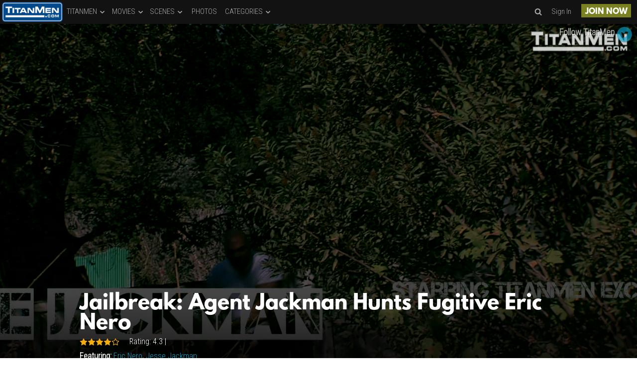

--- FILE ---
content_type: text/html; charset=UTF-8
request_url: https://www.titanmen.com/dvds.php?id=855&sceneid=7234
body_size: 15103
content:

    <script>
        var getUrlParameter = function getUrlParameter(sParam) {
            var sPageURL = decodeURIComponent(window.location.search.substring(1)),
                sURLVariables = sPageURL.split('&'),
                sParameterName,
                i;

            for (i = 0; i < sURLVariables.length; i++) {
                sParameterName = sURLVariables[i].split('=');

                if (sParameterName[0] === sParam) {
                    return sParameterName[1] === undefined ? true : sParameterName[1];
                }
            }
        };
    </script>

    
<!DOCTYPE html>
<HTML>
<HEAD>
<meta http-equiv="content-type" content="text/html;charset=utf-8" />
    
	<meta http-equiv="X-UA-Compatible" content="IE=edge">
	<meta name="RATING" content="RTA-5042-1996-1400-1577-RTA" />

			<meta name="keywords" content="jailbreak" />
	
	
<!-- JQuery include -->
<script src="https://ajax.googleapis.com/ajax/libs/jquery/3.5.1/jquery.min.js"></script>  
<script type="text/javascript" src="https://cdnjs.cloudflare.com/ajax/libs/jquery-easing/1.3/jquery.easing.min.js"></script>
<script type="text/javascript" src="js/swipe.js"></script>
<link rel="apple-touch-icon" sizes="180x180" href="/apple-touch-icon.png">
<link rel="icon" type="image/png" href="/favicon-32x32.png" sizes="32x32">
<link rel="icon" type="image/png" href="/favicon-16x16.png" sizes="16x16">
<!-- link rel="manifest" href="/manifest.json" -->
<link rel="mask-icon" href="/safari-pinned-tab.svg" color="#5bbad5">
<meta name="theme-color" content="#ffffff">
<link rel="stylesheet" type="text/css" href="framework/css/style.css" />

	
	<style>
		.most-awarded-wrapper {
    			background-image: url("https://c76a3dadc9.mjedge.net/content/contentthumbs/52/07/55207-3x.jpg?expires=1768697363&token=5e2ea1bb3e4c7d4333dea3ce6710be94");
    			min-height: 640px;
    			height: 55vh;
    			overflow: auto;
    			background-attachment: fixed;
    			background-position: center;
    			background-repeat: no-repeat;
    			background-size: cover;
    			position: relative;
		}
	</style>


<link rel="stylesheet" type="text/css" href="framework/css/mobile-style.css" />
<link href="framework/icon-styles.css" rel="stylesheet">
    

<link rel="stylesheet" type="text/css" href="framework/js/owl-carousel/owl.transitions.css" />
<link rel="stylesheet" type="text/css" href="framework/js/owl-carousel/owl.theme.css" />
<link rel="stylesheet" type="text/css" href="framework/js/owl-carousel/owl.carousel.css" />

<script type="text/javascript" src="framework/js/owl-carousel/owl.carousel.js"></script>
<script type="text/javascript" src="framework/js/custom_js.js"></script>
    

<link rel="stylesheet" type="text/css" href="framework/js/magnific-pop/dist/magnific-popup.css" />
<script type="text/javascript" src="framework/js/magnific-pop/dist/jquery.magnific-popup.js"></script>

<script type='text/javascript' src='js/jwplayer-7.8.2/jwplayer.js'></script>
<script type="text/javascript">jwplayer.key="pzoHzbdQUR5dXpICjPx76qn+UQIEXT6BT6WnToQgGds=";</script>
    
<!-- These are MediaElements.js includes -->
<script src="js/mp/mediaelement-and-player.min.js"></script>
<link rel="stylesheet" href="js/mp/mediaelementplayer.min.css" />
<script src="framework/js/custom_js.js"></script>
    
<!-- jQuery UI -->
<!--<link rel="stylesheet" href="https://ajax.googleapis.com/ajax/libs/jqueryui/1.12.1/themes/smoothness/jquery-ui.css">-->
<script src="https://ajax.googleapis.com/ajax/libs/jqueryui/1.12.1/jquery-ui.min.js"></script>


    
<script>
var currentlyplaying = new Array();
</script>
<!-- If the Title is declared somewhere up in the SEO logic -->
<TITLE>Jailbreak - TitanMen</TITLE>



<meta name="twitter:card" content="summary">
<meta name="twitter:title" content="Jailbreak - TitanMen" />
<meta property="og:title" content="Jailbreak - TitanMen"/>




<meta name="twitter:card" content="summary">
	<!--Responsive-->
	<!--[if lt IE 9]><script src="https://html5shim.googlecode.com/svn/trunk/html5.js"></script><![endif]-->
	<meta name="viewport" content="width=device-width, initial-scale=1, maximum-scale=1">
	<meta name="apple-mobile-web-app-capable" content="yes" />
	<meta name="apple-mobile-web-app-status-bar-style" content="black-translucent" />
	
    <link rel="stylesheet" href="css/animation.css">
    <script>
      function toggleCodes(on) {
        var obj = document.getElementById('icons');
      
        if (on) {
          obj.className += ' codesOn';
        } else {
          obj.className = obj.className.replace(' codesOn', '');
        }
      }
      
    </script>
	<script type="text/javascript" src="js/responsive/modernizr.js"></script><!--//modernizr-->
	<script type="text/javascript" src="js/responsive/responsive.js"></script><!--//custom responsive jquery-->
	<!--[if lt IE 9]><script src="js/responsive/jq.respond.js"></script><![endif]--><!--//IE responsive web design-->

<!-- ############# CRAZYEGG TRACKING CODE - Sept 23, 2015 ################ -->
<script type="text/javascript">
setTimeout(function()
{var a=document.createElement("script"); var b=document.getElementsByTagName("script")[0]; a.src=document.location.protocol+"//script.crazyegg.com/pages/scripts/0026/0508.js?"+Math.floor(new Date().getTime()/3600000); a.async=true;a.type="text/javascript";b.parentNode.insertBefore(a,b)}, 1);
</script>
<!-- ############# END CRAZYEGG TRACKING CODE ############################ -->

<!-- ************* GOOGLE RECAPTCHA CODE ***************************** -->
<script src='https://www.google.com/recaptcha/api.js'></script>    

<!-- Google Analytics -->
<script>
  (function(i,s,o,g,r,a,m){i['GoogleAnalyticsObject']=r;i[r]=i[r]||function(){
  (i[r].q=i[r].q||[]).push(arguments)},i[r].l=1*new Date();a=s.createElement(o),
  m=s.getElementsByTagName(o)[0];a.async=1;a.src=g;m.parentNode.insertBefore(a,m)
  })(window,document,'script','https://www.google-analytics.com/analytics.js','ga');

  ga('create', 'UA-67688405-1', 'auto');
  ga('send', 'pageview');

</script>
    
    </HEAD>
<BODY>
    
    <div id="main-wrapper" class="wrapper">
        <div class="header-wrap">
                        <nav id="nav" class="max-width">
                <a href="https://www.titanmen.com/"> <img src="framework/images/titan-logo.png" id="nav-logo" class="logo header-logo"> </a>
                <div id="nav-horizontal">
                <div class="dropdown">
                        <button type="button" class="dropbtn">TITANMEN <i class="icon icon-down-open"></i></button>
                    <div class="dropdown-content">
                        <div class="dropdown-content-section dropdown-all">
                            <div class="group">
                                <div class="nav-col span_4_of_8"><a href="sets.php?fex7=1&s=n">Exclusive</a></div>
                                <div class="nav-col span_4_of_8"><a href="sets.php?s=d">Newest</a></div>
                                <div class="nav-col span_4_of_8"><a href="sets.php?s=n">Name</a></div>
                            </div>
                        </div>
                    </div>
                </div>
                <!-- Movies -->
                <div class="dropdown">
                        <button type="button" class="dropbtn">MOVIES <i class="icon icon-down-open"></i></button>
                    <div class="dropdown-content">
                        <div class="dropdown-content-section dropdown-all">
                            <div class="group">
                                <div class="nav-col span_4_of_8"><a href="dvds.php?s=d">Newest</a></div>
                                <div class="nav-col span_4_of_8"><a href="dvds.php?s=p">Highest Rated</a></div>
                            </div>
                        </div>
                        <div class="dropdown-content-section dropdown-studios">
                            <div class="nav-section-label">Studios:</div>
                            <div class="group">
                                <div class="nav-col span_4_of_8"><a href="dvds.php?sid=6&amp;s=d">AYOR</a></div>
                                <div class="nav-col span_4_of_8"><a href="dvds.php?sid=9&amp;s=d">MSR</a></div>
                                <div class="nav-col span_4_of_8"><a href="dvds.php?sid=13&amp;s=d">Raging Stallion</a></div>
                                <div class="nav-col span_4_of_8"><a href="dvds.php?sid=3&amp;s=d">Rough</a></div>
                                <div class="nav-col span_4_of_8"><a href="dvds.php?sid=1&amp;s=d">TitanMen</a></div>
                                <div class="nav-col span_4_of_8"><a href="dvds.php?sid=2&amp;s=d">TitanMen Fresh</a></div>
                            </div>
                        </div>
                    </div>
                </div>
                <!-- Scenes -->
                <div class="dropdown">
                        <button type="button" class="dropbtn">SCENES <i class="icon icon-down-open"></i></button>
                    <div class="dropdown-content">
                        <div class="dropdown-content-section dropdown-all">
                            <div class="group">
                                <div class="nav-col span_4_of_8"><a href="category.php?id=5&s=d">Newest</a></div>
                                <div class="nav-col span_4_of_8"><a href="category.php?id=5&s=p">Highest Rated</a></div>
                            </div>
                        </div>
                        <div class="dropdown-content-section dropdown-studios">
                            <div class="nav-section-label">Studios:</div>
                            <div class="group">
                                <div class="nav-col span_4_of_8"><a href="category.php?id=81" class="model_always_link">AYOR</a></div><div class="nav-col span_4_of_8"><a href="category.php?id=107" class="model_always_link">Kristen Bjorn</a></div><div class="nav-col span_4_of_8"><a href="category.php?id=78" class="model_always_link">MSR Video</a></div><div class="nav-col span_4_of_8"><a href="category.php?id=99" class="model_always_link">Raging Stallion</a></div><div class="nav-col span_4_of_8"><a href="category.php?id=70" class="model_always_link">Rough</a></div><div class="nav-col span_4_of_8"><a href="category.php?id=56" class="model_always_link">TitanMen</a></div><div class="nav-col span_4_of_8"><a href="category.php?id=72" class="model_always_link">TitanMen Fresh</a></div>                            </div>
                        </div>
                        <div class="dropdown-content-section dropdown-directors">
                            <div class="nav-section-label">Directors:</div>
                            <div class="group">
                                <div class="nav-col span_4_of_8"><a href="category.php?id=48" class="model_always_link">Brian Mills</a></div><div class="nav-col span_4_of_8"><a href="category.php?id=62" class="model_always_link">Bruce Cam</a></div><div class="nav-col span_4_of_8"><a href="category.php?id=103" class="model_always_link">Chris Ward</a></div><div class="nav-col span_4_of_8"><a href="category.php?id=76" class="model_always_link">Francois Sagat</a></div><div class="nav-col span_4_of_8"><a href="category.php?id=87" class="model_always_link">Harold Creg</a></div><div class="nav-col span_4_of_8"><a href="category.php?id=95" class="model_always_link">Jasun Mark</a></div><div class="nav-col span_4_of_8"><a href="category.php?id=60" class="model_always_link">Joe Gage</a></div><div class="nav-col span_4_of_8"><a href="category.php?id=64" class="model_always_link">Paul Wilde</a></div><div class="nav-col span_4_of_8"><a href="category.php?id=66" class="model_always_link">Richie Oldmann</a></div><div class="nav-col span_4_of_8"><a href="category.php?id=83" class="model_always_link">Robert Boggs</a></div>                            </div>
                        </div>
                    </div>
                </div>
                <!-- Studios -->
                <div class="menu-item">
                    <a href="category.php?id=4">
                        <button type="button" class="dropbtn">PHOTOS</button>
                    </a>
                    <div class="dropdown-content"> </div>
                </div>
                <!-- Categories -->
                <div class="dropdown category-dropdown">
                        <button type="button" class="dropbtn">CATEGORIES  <i class="icon icon-down-open"></i></button>
                    <div class="dropdown-content">
                        <div class="dropdown-content-section dropdown-all">
                            <div class="group">
                                <div class="nav-col span_4_of_8"><a href="category.php?id=3">All Categories</a></div>
                            </div>
                            <div class="nav-section-label"></div>
                            <div class="group">
                                <div class="nav-col span_4_of_8"><a href="category.php?id=13" class="model_always_link">3-Way/Spit Roasting</a></div><div class="nav-col span_4_of_8"><a href="category.php?id=7" class="model_always_link">Anal Sex</a></div><div class="nav-col span_4_of_8"><a href="category.php?id=23" class="model_always_link">Behind the Scenes</a></div><div class="nav-col span_4_of_8"><a href="category.php?id=22" class="model_always_link">Big Dicks</a></div><div class="nav-col span_4_of_8"><a href="category.php?id=16" class="model_always_link">Bondage</a></div><div class="nav-col span_4_of_8"><a href="category.php?id=33" class="model_always_link">Construction</a></div><div class="nav-col span_4_of_8"><a href="category.php?id=18" class="model_always_link">Daddies</a></div><div class="nav-col span_4_of_8"><a href="category.php?id=17" class="model_always_link">Extreme</a></div><div class="nav-col span_4_of_8"><a href="category.php?id=25" class="model_always_link">Fisting/Ass-Play</a></div><div class="nav-col span_4_of_8"><a href="category.php?id=40" class="model_always_link">Glory Hole</a></div><div class="nav-col span_4_of_8"><a href="category.php?id=21" class="model_always_link">Group Sex</a></div><div class="nav-col span_4_of_8"><a href="category.php?id=19" class="model_always_link">Hairy</a></div><div class="nav-col span_4_of_8"><a href="category.php?id=108" class="model_always_link">HD-1080p</a></div><div class="nav-col span_4_of_8"><a href="category.php?id=58" class="model_always_link">HD-720p</a></div><div class="nav-col span_4_of_8"><a href="category.php?id=36" class="model_always_link">Interracial</a></div><div class="nav-col span_4_of_8"><a href="category.php?id=32" class="model_always_link">Locker Room</a></div><div class="nav-col span_4_of_8"><a href="category.php?id=27" class="model_always_link">Men of Color</a></div><div class="nav-col span_4_of_8"><a href="category.php?id=20" class="model_always_link">Muscles</a></div><div class="nav-col span_4_of_8"><a href="category.php?id=29" class="model_always_link">Older/Younger</a></div><div class="nav-col span_4_of_8"><a href="category.php?id=14" class="model_always_link">Oral Sex</a></div><div class="nav-col span_4_of_8"><a href="category.php?id=35" class="model_always_link">Outdoors</a></div><div class="nav-col span_4_of_8"><a href="category.php?id=26" class="model_always_link">Pissing</a></div><div class="nav-col span_4_of_8"><a href="category.php?id=38" class="model_always_link">Redheads</a></div><div class="nav-col span_4_of_8"><a href="category.php?id=15" class="model_always_link">Rimming</a></div><div class="nav-col span_4_of_8"><a href="category.php?id=24" class="model_always_link">Rough Sex</a></div><div class="nav-col span_4_of_8"><a href="category.php?id=28" class="model_always_link">Rubber/Latex</a></div><div class="nav-col span_4_of_8"><a href="category.php?id=39" class="model_always_link">Solo/Jack Off</a></div><div class="nav-col span_4_of_8"><a href="category.php?id=34" class="model_always_link">Suits</a></div><div class="nav-col span_4_of_8"><a href="category.php?id=31" class="model_always_link">Toys</a></div><div class="nav-col span_4_of_8"><a href="category.php?id=30" class="model_always_link">Uncut Dicks</a></div><div class="nav-col span_4_of_8"><a href="category.php?id=37" class="model_always_link">Uniforms</a></div>                            </div>
                        </div>
                    </div>
                </div>
                <!-- div class="menu-item">
                    <a href="http://www.titanmenstore.com/" target="_blank">
                        <button type="button" class="dropbtn">STORE</button>
                    </a>
                </div -->
                </div>
                <div id="nav-right">
                    <div class="menu-item">
                        <a id="nav-search-btn"><button type="button" ><i class="icon icon-search"></i></button></a>
                    </div>
                    <div class="menu-item">
                        <a id="nav-sign-in-btn" href="http://members.titanmen.com/login.php"><button type="button" >Sign In</button></a>                                               
                    </div>
                    <div class="menu-item">
                        <a href="https://join.titanmen.com/signup/signup.php?nats=MC4wLjIuMi4wLjAuMC4wLjA&step=2" id="nav-join-btn" class="join-btn"><button type="button" class="join-now-btn">JOIN NOW</button></a>
                    </div>
                    <div class="menu-item">
                        <a id="nav-menu-btn"><button type="button" ><i class="icon icon-bars"></i> Menu</button></a>
                    </div>
                </div>
            </nav>

    <style>
        #search-container {
            width: 100%;
            max-width: 640px;
            min-width: 300px;
            text-align: center;
            margin: 0 auto;
            position: relative;
        }
        
        #search-container .icon {
            font-size: 3em;
            color: #ababab;
            cursor: pointer;
            margin: 0 .125em;
            display: inline-block;
        }
        #search-container .icon-search:hover {
            color: #0AA3CB;
        }
        #search-container .icon-times:hover {
            color: firebrick;
        }
        .search-btn-container {
            position: absolute;
            right: 0;
            top: 50%;
            transform: translate(0%,-50%);
        }
        .mfp-bg {
            max-height: 100vh;
            overflow: hidden;
            position: fixed !important;
        }
        .mfp-container {
            position: fixed;
            max-height: 100vh;
            overflow: hidden;
        }
        #autosuggest {
            border: none;
            background-color: transparent;
            color: #cdcdcd;
            font-size: 1.5em;
            width: 100%;
            padding: 1em 3.5em 1em  1em;
            border-bottom: 1px solid #ababab;
            outline-width: 0;
        }
        .mfp-bg {
            opacity: .95;
        }
        #suggestion-container {
            position: relative;
        }
        .ui-autocomplete {
            position: absolute;
            background-color: rgba(0,0,0,.75);
            width: 100% !important;
            max-height: 200px;
            overflow-y: scroll;
            overflow-x: hidden;
            z-index: 999999999;
            border: none;
            text-align: left;
            font-size: 1em;
        }
        .ui-autocomplete li {
            width: 100%;
            color: #cdcdcd;
            cursor: pointer;
            margin: 0 0;
            font-family: 'LeagueSpartan', cursive;
            padding: .5em;
        }
        .ui-autocomplete li:hover {
            color: #0AA3CB;
        }
        .ui-state-active, .ui-widget-content .ui-state-active, .ui-widget-header .ui-state-active, a.ui-button:active, .ui-button:active, .ui-state-active.ui-button:hover 
        {
            background: #000 !important;
        }   

    </style>

	<span id="search-popup" href="#search-container" class="popup-search" type="button" style="display: none;"></span>
	<div id="search-container" class="mfp-hide">
        <form method="post" action="search.php" style="position: relative;">
            <input id="autosuggest" autocomplete="off" class="input ui-autocomplete-input autosuggest" type="text" name="query" placeholder="Search"> <div class="search-btn-container"><span class="icon icon-search search-btn"></span><span class="icon icon-times search-close-btn"></span></div>
        </form>
        <div id="suggestion-container"></div>
    </div>



        <script>
            /// Menu Collision Script
            function collide(el1, el2) {
                el1 = document.getElementById(el1);
                el2 = document.getElementById(el2);
                var rect1 = el1.getBoundingClientRect();
                var rect2 = el2.getBoundingClientRect();
                return !(rect1.top > rect2.bottom || rect1.right < rect2.left || rect1.bottom < rect2.top || rect1.left > rect2.right);
            }

            function navCollide() {
                if (collide('nav-horizontal', 'nav-right')) {
                    $('#nav-horizontal').css('display', 'none');
                    $('#nav-menu-btn').css('display', 'block');
                }
                else {
                    $('#nav-menu-btn').css('display', 'none');
                    $('#mobile-nav').slideUp(1);
                }
            }
            function navLogoSearchCollide() {
                if (collide('nav-logo', 'nav-search-btn')) {
                    $('#nav-search-btn').css('display', 'none');
                }
                else {
                    $('#nav-search-btn').css('display', 'block');
                }
            }
            function navLogoSignInCollide() {
                if (collide('nav-logo', 'nav-sign-in-btn')) {
                    $('#nav-sign-in-btn').css('display', 'none');
                }
                else {
                    $('#nav-sign-in-btn').css('display', 'block');
                }
            }
            function navLogoJoinCollide() {
                if (collide('nav-logo', 'nav-join-btn')) {
                    $('#nav-join-btn').css('display', 'none');
                }
                else {
                    $('#nav-join-btn').css('display', 'block');
                }
            }
            function autoSuggest() {
                $("#autosuggest").autocomplete({
                        appendTo: $("#suggestion-container"),
                        source: function (req, add) {
                            $.get('search_ajax.php?q=' + req.term, function (data) {
                                arrStor = [];
                                arrLabel = new Array();
                                arrURL = new Array();
                                var arg = data.split("\n");
                                for (var i = 0; i < arg.length; i++) {
                                    ix = arg[i].split("|");
                                    if (ix.length == 2) {
                                        arrStor[arrStor.length] = {
                                            label: ix[0].trim()
                                            , value: ix[1].trim()
                                        }
                                    }
                                    if (arrStor.length >= 15) break;
                                }
                                add(arrStor);
                                console.log(arrStor);
                            });
                        }
                    ,
                        select: function (event, ui) {
                            this.value = ui.item.value
                            var form = $(this).parents('form:first').submit();
                        }
                 });
            }
            $(document).ready(function () {
                
                var windowWidth = $(window).height();
                
                $('#nav-horizontal').css('display', 'block');
                $('#nav-menu-btn').css('display', 'block');
                $('#nav-search-btn').css('display', 'block');
                $('#nav-sign-in-btn').css('display', 'block');
                
                navCollide();
                navLogoSearchCollide();
                navLogoSignInCollide();
                autoSuggest();
                
                $(window).resize(function () {
                    
                    if($(window).width() != windowWidth) {
                        windowWidth = $(window).width();
                        
                        $('#nav-horizontal').css('display', 'block');
                        $('#nav-menu-btn').css('display', 'block');
                        $('#nav-search-btn').css('display', 'block');
                        $('#nav-sign-in-btn').css('display', 'block');
                
                        
                        navCollide();
                        navLogoSearchCollide();
                        navLogoSignInCollide();
                    
                    }
                    
                });
                
                $('.popup-search').magnificPopup({
                     type:'inline',
                     closeOnBgClick: false,
                     showCloseBtn: false,
                     enableEscapeKey : true,
                     midClick: true // Allow opening popup on middle mouse click. Always set it to true if you don't provide alternative source in href.
                });
                
                $('#nav-search-btn').click(function() {
                    $('#search-popup').click();
                });
                $('#search-container .search-btn').click(function() {
                    $("#search-container form").submit();
                });
                $('#search-container .search-close-btn').click(function() {
                    $.magnificPopup.close();
                });
                
                $('.dropdown').mouseenter(function() {
                    $('.dropdown-content').slideUp(1);
                    $(this).children('.dropdown-content').slideDown(1);
                });
                
                $('.dropdown').mouseleave(function() {
                    $('.dropdown-content').slideUp(1);
                });
            });
        </script>

        </div>
    <div class="content_wrapper">
        <div id="mobile-nav">
                <div class="group">
                    <ul id="mobile-nav-ul">
                        <li class="mobile-nav-search-container">
                            
                        </li>
                            <li>
                                <div class="mobile-dropdown-container"> <a href="https://join.titanmen.com/signup/signup.php?nats=MC4wLjIuMi4wLjAuMC4wLjA&step=2" class="nav-menu-section-link">JOIN NOW!</a> </div>
                            </li>
                        <li><div class="mobile-dropdown-container mobile-movies-dropdown-container"><a class="nav-menu-section-link">TITANMEN</a> <span class="mobile-nav-dropdown-btn icon icon-down-open"></span>
                                <div class="dropdown-content-section dropdown-all">
                                    <div class="group">
                                        <div class="nav-col span_4_of_8"><a href="sets.php?fex7=1&s=n" class="model_always_link">Exclusive</a></div>
                                        <div class="nav-col span_4_of_8"><a href="sets.php?s=d" class="model_always_link">Newest</a></div>
                                        <div class="nav-col span_4_of_8"><a href="sets.php?s=n" class="model_always_link">By Name</a></div>
                                    </div>
                                </div>
                            </div>
                        </li>
                        <li>
                            <div class="mobile-dropdown-container mobile-movies-dropdown-container"> <a class="nav-menu-section-link">MOVIES</a> <span class="mobile-nav-dropdown-btn icon icon-down-open"></span>
                                <div class="dropdown-content-section dropdown-studios">
                                    <div class="nav-section-label">Studios:</div>
                                    <div class="group">
                                        <div class="nav-col span_4_of_8"><a href="dvds.php?sid=6&amp;s=d" class="model_always_link">AYOR</a></div>
                                        <div class="nav-col span_4_of_8"><a href="dvds.php?sid=9&amp;s=d" class="model_always_link">MSR</a></div>
                                        <div class="nav-col span_4_of_8"><a href="dvds.php?sid=13&amp;s=d" class="model_always_link">Raging Stallion</a></div>
                                        <div class="nav-col span_4_of_8"><a href="dvds.php?sid=3&amp;s=d" class="model_always_link">Rough</a></div>
                                        <div class="nav-col span_4_of_8"><a href="dvds.php?sid=1&amp;s=d" class="model_always_link">TitanMen</a></div>
                                        <div class="nav-col span_4_of_8"><a href="dvds.php?sid=2&amp;s=d" class="model_always_link">TitanMen Fresh</a></div>
                                    </div>
                                </div>
                            </div>
                        </li>
                            <li>
                                <div class="mobile-dropdown-container mobile-movies-dropdown-container"> <a class="nav-menu-section-link">SCENES</a> <span class="mobile-nav-dropdown-btn icon icon-down-open"></span>
                                    <div class="dropdown-content-section dropdown-studios">
                                        <div class="nav-section-label">Studios:</div>
                                        <div class="group">
                                            <div class="nav-col span_4_of_8"><a href="category.php?id=81" class="model_always_link">AYOR</a></div><div class="nav-col span_4_of_8"><a href="category.php?id=107" class="model_always_link">Kristen Bjorn</a></div><div class="nav-col span_4_of_8"><a href="category.php?id=78" class="model_always_link">MSR Video</a></div><div class="nav-col span_4_of_8"><a href="category.php?id=99" class="model_always_link">Raging Stallion</a></div><div class="nav-col span_4_of_8"><a href="category.php?id=70" class="model_always_link">Rough</a></div><div class="nav-col span_4_of_8"><a href="category.php?id=56" class="model_always_link">TitanMen</a></div><div class="nav-col span_4_of_8"><a href="category.php?id=72" class="model_always_link">TitanMen Fresh</a></div>                                        </div>
                                    </div>
                                    <div class="dropdown-content-section dropdown-directors">
                                        <div class="nav-section-label">Directors:</div>
                                        <div class="group">
                                            <div class="nav-col span_4_of_8"><a href="category.php?id=48" class="model_always_link">Brian Mills</a></div><div class="nav-col span_4_of_8"><a href="category.php?id=62" class="model_always_link">Bruce Cam</a></div><div class="nav-col span_4_of_8"><a href="category.php?id=103" class="model_always_link">Chris Ward</a></div><div class="nav-col span_4_of_8"><a href="category.php?id=76" class="model_always_link">Francois Sagat</a></div><div class="nav-col span_4_of_8"><a href="category.php?id=87" class="model_always_link">Harold Creg</a></div><div class="nav-col span_4_of_8"><a href="category.php?id=95" class="model_always_link">Jasun Mark</a></div><div class="nav-col span_4_of_8"><a href="category.php?id=60" class="model_always_link">Joe Gage</a></div><div class="nav-col span_4_of_8"><a href="category.php?id=64" class="model_always_link">Paul Wilde</a></div><div class="nav-col span_4_of_8"><a href="category.php?id=66" class="model_always_link">Richie Oldmann</a></div><div class="nav-col span_4_of_8"><a href="category.php?id=83" class="model_always_link">Robert Boggs</a></div>                                        </div>
                                    </div>
                                </div>
                            </li>
                            <li>
                                <div class="mobile-dropdown-container"> <a class="nav-menu-section-link" href="category.php?id=4">PHOTOS</a> </div>
                            </li>
                            <li>
                                <div class="mobile-dropdown-container mobile-scenes-dropdown-container"> <a class="nav-menu-section-link">CATEGORIES</a> <span class="mobile-nav-dropdown-btn icon icon-down-open"></span>
                                    <div class="dropdown-content-section dropdown-studios">
                                        <div class="group">
                                            <div class="nav-col span_4_of_8"><a href="category.php?id=13" class="model_always_link">3-Way/Spit Roasting</a></div><div class="nav-col span_4_of_8"><a href="category.php?id=7" class="model_always_link">Anal Sex</a></div><div class="nav-col span_4_of_8"><a href="category.php?id=23" class="model_always_link">Behind the Scenes</a></div><div class="nav-col span_4_of_8"><a href="category.php?id=22" class="model_always_link">Big Dicks</a></div><div class="nav-col span_4_of_8"><a href="category.php?id=16" class="model_always_link">Bondage</a></div><div class="nav-col span_4_of_8"><a href="category.php?id=33" class="model_always_link">Construction</a></div><div class="nav-col span_4_of_8"><a href="category.php?id=18" class="model_always_link">Daddies</a></div><div class="nav-col span_4_of_8"><a href="category.php?id=17" class="model_always_link">Extreme</a></div><div class="nav-col span_4_of_8"><a href="category.php?id=25" class="model_always_link">Fisting/Ass-Play</a></div><div class="nav-col span_4_of_8"><a href="category.php?id=40" class="model_always_link">Glory Hole</a></div><div class="nav-col span_4_of_8"><a href="category.php?id=21" class="model_always_link">Group Sex</a></div><div class="nav-col span_4_of_8"><a href="category.php?id=19" class="model_always_link">Hairy</a></div><div class="nav-col span_4_of_8"><a href="category.php?id=108" class="model_always_link">HD-1080p</a></div><div class="nav-col span_4_of_8"><a href="category.php?id=58" class="model_always_link">HD-720p</a></div><div class="nav-col span_4_of_8"><a href="category.php?id=36" class="model_always_link">Interracial</a></div><div class="nav-col span_4_of_8"><a href="category.php?id=32" class="model_always_link">Locker Room</a></div><div class="nav-col span_4_of_8"><a href="category.php?id=27" class="model_always_link">Men of Color</a></div><div class="nav-col span_4_of_8"><a href="category.php?id=20" class="model_always_link">Muscles</a></div><div class="nav-col span_4_of_8"><a href="category.php?id=29" class="model_always_link">Older/Younger</a></div><div class="nav-col span_4_of_8"><a href="category.php?id=14" class="model_always_link">Oral Sex</a></div><div class="nav-col span_4_of_8"><a href="category.php?id=35" class="model_always_link">Outdoors</a></div><div class="nav-col span_4_of_8"><a href="category.php?id=26" class="model_always_link">Pissing</a></div><div class="nav-col span_4_of_8"><a href="category.php?id=38" class="model_always_link">Redheads</a></div><div class="nav-col span_4_of_8"><a href="category.php?id=15" class="model_always_link">Rimming</a></div><div class="nav-col span_4_of_8"><a href="category.php?id=24" class="model_always_link">Rough Sex</a></div><div class="nav-col span_4_of_8"><a href="category.php?id=28" class="model_always_link">Rubber/Latex</a></div><div class="nav-col span_4_of_8"><a href="category.php?id=39" class="model_always_link">Solo/Jack Off</a></div><div class="nav-col span_4_of_8"><a href="category.php?id=34" class="model_always_link">Suits</a></div><div class="nav-col span_4_of_8"><a href="category.php?id=31" class="model_always_link">Toys</a></div><div class="nav-col span_4_of_8"><a href="category.php?id=30" class="model_always_link">Uncut Dicks</a></div><div class="nav-col span_4_of_8"><a href="category.php?id=37" class="model_always_link">Uniforms</a></div>                                        </div>
                                    </div>
                                </div>
                            </li>
                            <!-- li>
                                <div class="mobile-dropdown-container"> <a href="http://members.titanmen.com/TitanMenLive-VS-1Click.php" class="nav-menu-section-link">LIVE</a> </div>
                            </li -->
                            <!-- li>
                                <div class="mobile-dropdown-container"> <a href="http://www.titanmenstore.com" class="nav-menu-section-link">STORE</a> </div>
                            </li -->
                            <li>
                                <div class="mobile-dropdown-container"> <a href="http://members.titanmen.com/login.php" class="nav-menu-section-link">SIGN IN</a> </div>
                            </li>
                    </ul>
                </div>
            </div>
<script>
$(document).ready(function () {
    $('#nav-menu-btn').click(function () {
        $.magnificPopup.close();
        $('#mobile-nav').slideToggle("fast");
    });
    $(".mobile-nav-dropdown-btn").click(function () {
        if ($(this).hasClass("icon-down-open")) {
            $(this).removeClass("icon-down-open");
            $(this).addClass("icon-up-open");
            $(this).siblings('.dropdown-content-section').slideDown('fast');
        }
        else {
            $(this).removeClass("icon-up-open");
            $(this).addClass("icon-down-open");
            $(this).siblings('.dropdown-content-section').slideUp('fast');
        }
    });
    $(".nav-menu-section-link").click(function () {
        if ($(this).next().hasClass("icon-down-open")) {
            $(this).next().removeClass("icon-down-open");
            $(this).next().addClass("icon-up-open");
            $(this).next().siblings('.dropdown-content-section').slideDown('fast');
        }
        else {
            $(this).next().removeClass("icon-up-open");
            $(this).next().addClass("icon-down-open");
            $(this).next().siblings('.dropdown-content-section').slideUp('fast');
        }
    });
});
</script>
        <!-- Shows upgrade warning banner for people using Internet Explorer 7 or earlier -->
        
<!--[if lt IE 8]>
<div style=' clear: both; height: 59px; padding:0 0 0 15px; position: relative;'>
	<a href="http://windows.microsoft.com/en-US/internet-explorer/products/ie/home?ocid=ie6_countdown_bannercode">
		<img src="http://storage.ie6countdown.com/assets/100/images/banners/warning_bar_0000_us.jpg" style="border:0;"
		alt="You are using an outdated browser. For a faster, safer browsing experience, upgrade for free today." />
	</a>
</div>
<![endif]-->









        <div id="scene-7234" class="width-100 scene-header">
            
            <div id="scene-video-container" style="width: 60%;"></div>
            
                <div class="scene-title-overlay">
                    <div class="scene-title-wrap">
                        <div class="scene-title-container">

                        <h1 class="scene-header-title">Jailbreak: Agent Jackman Hunts Fugitive Eric Nero</h1>

                        <div class="rating-container">		
                            
<!--Start Rating Table-->
<div class="rating_box" data-voted="0" data-rating="8.695652173913" data-type="set" data-id="7234">



<div data-pos="1" class="rating_nonvoteable rating_unrated"><i class="icon icon-star"></i></div><div data-pos="2" class="rating_nonvoteable rating_unrated"><i class="icon icon-star"></i></div><div data-pos="3" class="rating_nonvoteable rating_unrated"><i class="icon icon-star"></i></div><div data-pos="4" class="rating_nonvoteable rating_unrated"><i class="icon icon-star"></i></div><div data-pos="5" class="rating_nonvoteable rating_empty"><i class="icon icon-star-o"></i></div>
</div>
                            Rating: 
                            4.3                            | 
                                                    </div>

                                                    <p><strong>Featuring: </strong><a href="sets.php?id=2397">Eric Nero</a>, <a href="sets.php?id=991">Jesse Jackman</a></p>
                                    
                        </div><!-- end scene-title-containe r-->
                    </div><!-- end scene-title-wrap -->
                </div><!-- end scene-title-overlay -->
            
            </div><!-- end scene-header -->

        <style>

        .scene-title-container .favorites {
            position: relative;
            display: inline-block;
        }

        .scene-title-container .favorite-overlay {
            position: relative;
        }

        .scene-title-container .favorite-overlay .favicon {
            position: relative;
            top: auto;
            left: auto;
            transform: none;
        }
        </style>

    
        <style>#subnav-container { height: 2.5em; overflow: hidden;}</style>

        <div id="subnav-container" class="subnav-container">

            <a href="category.php?id=5&s=d" class="btn-subnav"><i class="icon icon-angle-double-right"> Back to Scenes</i></a>

            
                        
        </div><!-- end sub nav -->

            
        <div class="group scene-page-detail scene-page-detail-7234">
            
            <div class="col span_6_of_12"><h2>Description</h2><p>Escapee Eric Nero runs through the woods as a helicopter hovers overhead—with armed officer Jesse Jackman hot on his tail. He gets tazered to the ground by the muscle cop: “Get on your knees!” demands Jesse, soon stuffing the prisoner’s face. Eric strokes his own big dick as he worships Jesse’s meat—the officer then dragging him into a nearby shed. Eric sucks him some more before feeding the cop, Jesse slurping up the huge shaft. Eric spits down on it, Jesse reaching up to grip Eric’s neck as he sucks him. Jesse spits a big wad on Eric’s cock, then lets it dangle back into his mouth as Eric smiles down on him. Jesse rubs his shaved head and scruffy face on Eric’s dick, then buries his salt-and-pepper chin in his hole. He fucks Eric from behind, grunting as Eric turns around and smiles. Eric gets on his back, rubbing Jesse’s beard as he gets fucked—the two kissing before releasing their loads, Eric’s sac covered in his own white-hot cum
</p></div>
            
            <div class="col span_6_of_12"><h2>Scene Details</h2>

                            <p><strong>Released: </strong> Apr 15, 2024</p>
            
                            <p><strong>Movie Title: </strong><a href="dvds.php?id=855">Jailbreak</a></p>
            
                            <p><strong>Director: </strong><a href="category.php?id=95">Jasun Mark</a></p>
            
                            <p><strong>Starring: </strong> <a href="sets.php?id=2397">Eric Nero</a>, <a href="sets.php?id=991">Jesse Jackman</a></p>
                        
                            <p><strong>Categories: </strong> <a href="category.php?id=7&amp;s=d">Anal Sex</a>, <a href="category.php?id=22&amp;s=d">Big Dicks</a>, <a href="category.php?id=18&amp;s=d">Daddies</a>, <a href="category.php?id=19&amp;s=d">Hairy</a>, <a href="category.php?id=108&amp;s=d">HD-1080p</a>, <a href="category.php?id=58&amp;s=d">HD-720p</a>, <a href="category.php?id=95&amp;s=d">Jasun Mark</a>, <a href="category.php?id=20&amp;s=d">Muscles</a>, <a href="category.php?id=14&amp;s=d">Oral Sex</a>, <a href="category.php?id=35&amp;s=d">Outdoors</a>, <a href="category.php?id=15&amp;s=d">Rimming</a>, <a href="category.php?id=5&amp;s=d">Scenes</a>, <a href="category.php?id=56&amp;s=d">TitanMen</a></p>
                            <p><strong>Length:</strong> 44:7</p>
            </div>
        </div>        
    
        <section>
            <div id="additional-scenes-container" class="max-width">
                <div class="header-padding">
                    <a name="scenes"></a><h2><span class="icon-container"><i class="icon icon-filmstrip"></i></span> Scenes from Jailbreak</h2>
                </div>
                
                                
                <div id="latest-updated-scenes" class="group grid">
                                                <div class="group-of-two-rows group-of-two-rows-1" data-group-of-two-rows="1">
                        
                                                            
                                <div class="group row-1">
                            
                            
        <div id="scene-grid-item-7237" class="col span_3_of_12 scene-grid-item scene-grid-item-0">

            <div class="scene-grid-image-container scene-grid-image-container-7237">

                <a href="dvds.php?id=855&sceneid=7237" class="scene-grid-link"><img src="https://c76a3dadc9.mjedge.net/content/contentthumbs/21/73/52173-1x.jpg?expires=1768697363&token=3a7e8fad21fd336f3d78c0d1ebdb4a31" class="scene-grid-image scene-image scene-image-7237"></a>

                                        <div id="scene-grid-video-7237" data-id="7237"  class="scene-video" style="display: none;"></div>
                                <script>
        $(document).ready(function() { // SCENE GRID INITIAL PLAY BUTTON SETS UP AND STARTS THE PLAYER 
            $('.scene-grid-image-container .play-btn-7237').click(function() {
                // REMOVE THE SETUP/PLAY BUTTON
                $(this).fadeOut('', $(this).remove());
                $(".scene-grid-image-container-7237").append('<i class="icon icon-pause pause-btn pause-btn-7237"></i>');
                $('.scene-image-7237').fadeOut('', function() { 
                    jwplayer("scene-grid-video-7237").setup({
                        sources: [{file: "https://c76a3dadc9.mjedge.net/content/upload/jail_005/preview/jail_005_1080p.mp4?expires=1768697363&token=e0098a1b22216545c9da040f2829d7fa",label: "1080p.mp4" ,"default": "true"},{file: "https://c76a3dadc9.mjedge.net/content/upload/jail_005/preview/jail_005_270p.mp4?expires=1768697363&token=1323534af7bd07b90051eec2149f7fe0",label: "270p.mp4" },{file: "https://c76a3dadc9.mjedge.net/content/upload/jail_005/preview/jail_005_360p.mp4?expires=1768697363&token=a2b1b53e239d3296b33a27c7fcc731cb",label: "360p.mp4" },{file: "https://c76a3dadc9.mjedge.net/content/upload/jail_005/preview/jail_005_480p.mp4?expires=1768697363&token=baa1c30469b84be3223228c35bde4d41",label: "480p.mp4" },{file: "https://c76a3dadc9.mjedge.net/content/upload/jail_005/preview/jail_005_540p.mp4?expires=1768697363&token=de1df8825c85a08dcd73f72e09ccc4e7",label: "540p.mp4" },{file: "https://c76a3dadc9.mjedge.net/content/upload/jail_005/preview/jail_005_720p.mp4?expires=1768697363&token=848326342356c490e7e56b58f6a2ee88",label: "720p.mp4" }],
                        image: "https://c76a3dadc9.mjedge.net/content/contentthumbs/21/73/52173-1x.jpg?expires=1768697363&token=3a7e8fad21fd336f3d78c0d1ebdb4a31",
                        autostart: true,
                        width: '100%',
                        aspectratio: '16:9',
                        androidhls: true,
                        controls: false,
                        'events': {
                            onPause: function(e) {
                                var background = Math.floor(Math.random() * 4) + 1;
                                switch(background) {
                                    case 1:
                                        background = '#4E6881';
                                        break;
                                    case 2:
                                        background = '#7CA6CD';
                                        break;
                                    case 3:
                                        background = '#2E6396';
                                        break;
                                    case 4:
                                        background = '#3F87CD';
                                        break;
                                    case 5:
                                        background = '#2F3F4E';
                                        break;
                                    default:
                                        background = '#43E88CE';
                                };
                                $("#scene-grid-item-7237").append('<div class="cta-overlay" style="background-color: ' + background + ';"><div class="cta-container"><a href="https://join.titanmen.com/signup/signup.php?nats=MC4wLjIuMi4wLjAuMC4wLjA&step=2">JOIN NOW</a></div></div>');
                            },
                            onComplete: function(e) {
                                var background = Math.floor(Math.random() * 4) + 1;
                                switch(background) {
                                    case 1:
                                        background = '#4E6881';
                                        break;
                                    case 2:
                                        background = '#7CA6CD';
                                        break;
                                    case 3:
                                        background = '#2E6396';
                                        break;
                                    case 4:
                                        background = '#3F87CD';
                                        break;
                                    case 5:
                                        background = '#2F3F4E';
                                        break;
                                    default:
                                        background = '#43E88CE';
                                };
                                $("#scene-grid-item-7237").append('<div class="cta-overlay" style="background-color: ' + background + ';"><div class="cta-container"><a href="https://join.titanmen.com/signup/signup.php?nats=MC4wLjIuMi4wLjAuMC4wLjA&step=2">JOIN NOW</a></div></div>');
                            },
                            onReady: function(e) {
                                // STOP ALL CURRENTLY PLAYING
                                if(currentlyplaying.length > 0) {

                                    currentlyplaying.forEach(
                                    function(item,index) {
                                            if(jwplayer("scene-grid-video-"+item).getState()!=="paused") {
                                                jwplayer("scene-grid-video-"+item).pause('paused');
                                            }
                                        }
                                    );

                                }
                                if($.inArray(7237,currentlyplaying)) { currentlyplaying.push(7237); }
                                $('.scene-grid-image-container .pause-btn-7237').click(function() {
                                        if(jwplayer("scene-grid-video-7237").getState()==="playing") {
                                            jwplayer("scene-grid-video-7237").pause('paused');
                                            $('.scene-grid-image-container-7237 .pause-btn-7237').addClass('icon-play-circle');
                                            $('.scene-grid-image-container-7237 .pause-btn-7237').removeClass('icon-pause');
                                        }
                                        else if(jwplayer("scene-grid-video-7237").getState()==="paused") {
                                currentlyplaying.forEach(
                                function(item,index) {
                                        if(jwplayer("scene-grid-video-"+item).getState()!=="paused") {
                                            jwplayer("scene-grid-video-"+item).pause('paused');
                                        }
                                    }
                                );
                                            jwplayer("scene-grid-video-7237").pause('paused');
                                            $('.scene-grid-image-container-7237 .pause-btn-7237').removeClass('icon-play-circle');
                                            $('.scene-grid-image-container-7237 .pause-btn-7237').addClass('icon-pause');
                                        }

                                    });
                                }
                            }
                    }); 
                }); 
            }); 
        });
        </script>      
                            <i class="icon icon-play-circle play-btn play-btn-7237"></i>
                
            </div>

            
            
            <div class="title-overlay scene-title-7237">

                <strong><a href="dvds.php?id=855&sceneid=7237" class="scene-link-7237 scene-link">Jailbreak: Guards, Jailers And Inmates Cumshots</a></strong>

                                    <div class="overlay-stars">Brendan Patrick, Drake Jaden, Eric Nero, Hunter Marx, Jesse Jackman, Tommy Defendi</div>
                
                <div class="overlay-dates-time">
                     <strong>Released:</strong> May 06, 2024                      |                      <strong>Length:</strong> 4:14                 </div>

                
                
            </div><!-- end scene-title-overlay -->

        </div><!-- end scene-grid-item -->

    
        <div id="scene-grid-item-7236" class="col span_3_of_12 scene-grid-item scene-grid-item-1">

            <div class="scene-grid-image-container scene-grid-image-container-7236">

                <a href="dvds.php?id=855&sceneid=7236" class="scene-grid-link"><img src="https://c76a3dadc9.mjedge.net/content/contentthumbs/21/69/52169-1x.jpg?expires=1768697363&token=4ab9dd2b71fd758d8311085cec96c3e8" class="scene-grid-image scene-image scene-image-7236"></a>

                                        <div id="scene-grid-video-7236" data-id="7236"  class="scene-video" style="display: none;"></div>
                                <script>
        $(document).ready(function() { // SCENE GRID INITIAL PLAY BUTTON SETS UP AND STARTS THE PLAYER 
            $('.scene-grid-image-container .play-btn-7236').click(function() {
                // REMOVE THE SETUP/PLAY BUTTON
                $(this).fadeOut('', $(this).remove());
                $(".scene-grid-image-container-7236").append('<i class="icon icon-pause pause-btn pause-btn-7236"></i>');
                $('.scene-image-7236').fadeOut('', function() { 
                    jwplayer("scene-grid-video-7236").setup({
                        sources: [{file: "https://c76a3dadc9.mjedge.net/content/upload/jail_004/preview/jail_004_1080p.mp4?expires=1768697363&token=24d975eec0b1d80cbe97457ed6fd5a53",label: "1080p.mp4" ,"default": "true"},{file: "https://c76a3dadc9.mjedge.net/content/upload/jail_004/preview/jail_004_270p.mp4?expires=1768697363&token=3d2a38492810a3dd0151946fe078f6a8",label: "270p.mp4" },{file: "https://c76a3dadc9.mjedge.net/content/upload/jail_004/preview/jail_004_360p.mp4?expires=1768697363&token=bdab368f9c7482214be1d1ab047efec2",label: "360p.mp4" },{file: "https://c76a3dadc9.mjedge.net/content/upload/jail_004/preview/jail_004_480p.mp4?expires=1768697363&token=07b0deba39978c7c0ca5c5c7dbdd44fe",label: "480p.mp4" },{file: "https://c76a3dadc9.mjedge.net/content/upload/jail_004/preview/jail_004_540p.mp4?expires=1768697363&token=d453bec299169bcf56795c556090bb24",label: "540p.mp4" },{file: "https://c76a3dadc9.mjedge.net/content/upload/jail_004/preview/jail_004_720p.mp4?expires=1768697363&token=68ca223bc6f6525ac767db009f027f9b",label: "720p.mp4" }],
                        image: "https://c76a3dadc9.mjedge.net/content/contentthumbs/21/69/52169-1x.jpg?expires=1768697363&token=4ab9dd2b71fd758d8311085cec96c3e8",
                        autostart: true,
                        width: '100%',
                        aspectratio: '16:9',
                        androidhls: true,
                        controls: false,
                        'events': {
                            onPause: function(e) {
                                var background = Math.floor(Math.random() * 4) + 1;
                                switch(background) {
                                    case 1:
                                        background = '#4E6881';
                                        break;
                                    case 2:
                                        background = '#7CA6CD';
                                        break;
                                    case 3:
                                        background = '#2E6396';
                                        break;
                                    case 4:
                                        background = '#3F87CD';
                                        break;
                                    case 5:
                                        background = '#2F3F4E';
                                        break;
                                    default:
                                        background = '#43E88CE';
                                };
                                $("#scene-grid-item-7236").append('<div class="cta-overlay" style="background-color: ' + background + ';"><div class="cta-container"><a href="https://join.titanmen.com/signup/signup.php?nats=MC4wLjIuMi4wLjAuMC4wLjA&step=2">JOIN NOW</a></div></div>');
                            },
                            onComplete: function(e) {
                                var background = Math.floor(Math.random() * 4) + 1;
                                switch(background) {
                                    case 1:
                                        background = '#4E6881';
                                        break;
                                    case 2:
                                        background = '#7CA6CD';
                                        break;
                                    case 3:
                                        background = '#2E6396';
                                        break;
                                    case 4:
                                        background = '#3F87CD';
                                        break;
                                    case 5:
                                        background = '#2F3F4E';
                                        break;
                                    default:
                                        background = '#43E88CE';
                                };
                                $("#scene-grid-item-7236").append('<div class="cta-overlay" style="background-color: ' + background + ';"><div class="cta-container"><a href="https://join.titanmen.com/signup/signup.php?nats=MC4wLjIuMi4wLjAuMC4wLjA&step=2">JOIN NOW</a></div></div>');
                            },
                            onReady: function(e) {
                                // STOP ALL CURRENTLY PLAYING
                                if(currentlyplaying.length > 0) {

                                    currentlyplaying.forEach(
                                    function(item,index) {
                                            if(jwplayer("scene-grid-video-"+item).getState()!=="paused") {
                                                jwplayer("scene-grid-video-"+item).pause('paused');
                                            }
                                        }
                                    );

                                }
                                if($.inArray(7236,currentlyplaying)) { currentlyplaying.push(7236); }
                                $('.scene-grid-image-container .pause-btn-7236').click(function() {
                                        if(jwplayer("scene-grid-video-7236").getState()==="playing") {
                                            jwplayer("scene-grid-video-7236").pause('paused');
                                            $('.scene-grid-image-container-7236 .pause-btn-7236').addClass('icon-play-circle');
                                            $('.scene-grid-image-container-7236 .pause-btn-7236').removeClass('icon-pause');
                                        }
                                        else if(jwplayer("scene-grid-video-7236").getState()==="paused") {
                                currentlyplaying.forEach(
                                function(item,index) {
                                        if(jwplayer("scene-grid-video-"+item).getState()!=="paused") {
                                            jwplayer("scene-grid-video-"+item).pause('paused');
                                        }
                                    }
                                );
                                            jwplayer("scene-grid-video-7236").pause('paused');
                                            $('.scene-grid-image-container-7236 .pause-btn-7236').removeClass('icon-play-circle');
                                            $('.scene-grid-image-container-7236 .pause-btn-7236').addClass('icon-pause');
                                        }

                                    });
                                }
                            }
                    }); 
                }); 
            }); 
        });
        </script>      
                            <i class="icon icon-play-circle play-btn play-btn-7236"></i>
                
            </div>

            
            
            <div class="title-overlay scene-title-7236">

                <strong><a href="dvds.php?id=855&sceneid=7236" class="scene-link-7236 scene-link">Jailbreak: Jailer Hunter Marx Fucks Inmate Drake Jayden</a></strong>

                                    <div class="overlay-stars">Drake Jaden, Hunter Marx</div>
                
                <div class="overlay-dates-time">
                     <strong>Released:</strong> Apr 29, 2024                      |                      <strong>Length:</strong> 51:48                 </div>

                
                
            </div><!-- end scene-title-overlay -->

        </div><!-- end scene-grid-item -->

    
        <div id="scene-grid-item-7235" class="col span_3_of_12 scene-grid-item scene-grid-item-2">

            <div class="scene-grid-image-container scene-grid-image-container-7235">

                <a href="dvds.php?id=855&sceneid=7235" class="scene-grid-link"><img src="https://c76a3dadc9.mjedge.net/content/contentthumbs/21/65/52165-1x.jpg?expires=1768697363&token=f1f32db36d6057bf244da1fc60ab473c" class="scene-grid-image scene-image scene-image-7235"></a>

                                        <div id="scene-grid-video-7235" data-id="7235"  class="scene-video" style="display: none;"></div>
                                <script>
        $(document).ready(function() { // SCENE GRID INITIAL PLAY BUTTON SETS UP AND STARTS THE PLAYER 
            $('.scene-grid-image-container .play-btn-7235').click(function() {
                // REMOVE THE SETUP/PLAY BUTTON
                $(this).fadeOut('', $(this).remove());
                $(".scene-grid-image-container-7235").append('<i class="icon icon-pause pause-btn pause-btn-7235"></i>');
                $('.scene-image-7235').fadeOut('', function() { 
                    jwplayer("scene-grid-video-7235").setup({
                        sources: [{file: "https://c76a3dadc9.mjedge.net/content/upload/jail_003/preview/jail_003_1080p.mp4?expires=1768697363&token=50b0dc0bdebd838b1f7c376ba52985da",label: "1080p.mp4" ,"default": "true"},{file: "https://c76a3dadc9.mjedge.net/content/upload/jail_003/preview/jail_003_270p.mp4?expires=1768697363&token=22f4be0827acfe6b6b162858650d582a",label: "270p.mp4" },{file: "https://c76a3dadc9.mjedge.net/content/upload/jail_003/preview/jail_003_360p.mp4?expires=1768697363&token=561324b25dab9248b560264c3378bd16",label: "360p.mp4" },{file: "https://c76a3dadc9.mjedge.net/content/upload/jail_003/preview/jail_003_480p.mp4?expires=1768697363&token=9f0919395933165ffe3816c0dd7b0a0f",label: "480p.mp4" },{file: "https://c76a3dadc9.mjedge.net/content/upload/jail_003/preview/jail_003_540p.mp4?expires=1768697363&token=ff3356d269b15c8bddc82f28a7dfaf6c",label: "540p.mp4" },{file: "https://c76a3dadc9.mjedge.net/content/upload/jail_003/preview/jail_003_720p.mp4?expires=1768697363&token=112322d86529abd217841e74e8ac1e3c",label: "720p.mp4" }],
                        image: "https://c76a3dadc9.mjedge.net/content/contentthumbs/21/65/52165-1x.jpg?expires=1768697363&token=f1f32db36d6057bf244da1fc60ab473c",
                        autostart: true,
                        width: '100%',
                        aspectratio: '16:9',
                        androidhls: true,
                        controls: false,
                        'events': {
                            onPause: function(e) {
                                var background = Math.floor(Math.random() * 4) + 1;
                                switch(background) {
                                    case 1:
                                        background = '#4E6881';
                                        break;
                                    case 2:
                                        background = '#7CA6CD';
                                        break;
                                    case 3:
                                        background = '#2E6396';
                                        break;
                                    case 4:
                                        background = '#3F87CD';
                                        break;
                                    case 5:
                                        background = '#2F3F4E';
                                        break;
                                    default:
                                        background = '#43E88CE';
                                };
                                $("#scene-grid-item-7235").append('<div class="cta-overlay" style="background-color: ' + background + ';"><div class="cta-container"><a href="https://join.titanmen.com/signup/signup.php?nats=MC4wLjIuMi4wLjAuMC4wLjA&step=2">JOIN NOW</a></div></div>');
                            },
                            onComplete: function(e) {
                                var background = Math.floor(Math.random() * 4) + 1;
                                switch(background) {
                                    case 1:
                                        background = '#4E6881';
                                        break;
                                    case 2:
                                        background = '#7CA6CD';
                                        break;
                                    case 3:
                                        background = '#2E6396';
                                        break;
                                    case 4:
                                        background = '#3F87CD';
                                        break;
                                    case 5:
                                        background = '#2F3F4E';
                                        break;
                                    default:
                                        background = '#43E88CE';
                                };
                                $("#scene-grid-item-7235").append('<div class="cta-overlay" style="background-color: ' + background + ';"><div class="cta-container"><a href="https://join.titanmen.com/signup/signup.php?nats=MC4wLjIuMi4wLjAuMC4wLjA&step=2">JOIN NOW</a></div></div>');
                            },
                            onReady: function(e) {
                                // STOP ALL CURRENTLY PLAYING
                                if(currentlyplaying.length > 0) {

                                    currentlyplaying.forEach(
                                    function(item,index) {
                                            if(jwplayer("scene-grid-video-"+item).getState()!=="paused") {
                                                jwplayer("scene-grid-video-"+item).pause('paused');
                                            }
                                        }
                                    );

                                }
                                if($.inArray(7235,currentlyplaying)) { currentlyplaying.push(7235); }
                                $('.scene-grid-image-container .pause-btn-7235').click(function() {
                                        if(jwplayer("scene-grid-video-7235").getState()==="playing") {
                                            jwplayer("scene-grid-video-7235").pause('paused');
                                            $('.scene-grid-image-container-7235 .pause-btn-7235').addClass('icon-play-circle');
                                            $('.scene-grid-image-container-7235 .pause-btn-7235').removeClass('icon-pause');
                                        }
                                        else if(jwplayer("scene-grid-video-7235").getState()==="paused") {
                                currentlyplaying.forEach(
                                function(item,index) {
                                        if(jwplayer("scene-grid-video-"+item).getState()!=="paused") {
                                            jwplayer("scene-grid-video-"+item).pause('paused');
                                        }
                                    }
                                );
                                            jwplayer("scene-grid-video-7235").pause('paused');
                                            $('.scene-grid-image-container-7235 .pause-btn-7235').removeClass('icon-play-circle');
                                            $('.scene-grid-image-container-7235 .pause-btn-7235').addClass('icon-pause');
                                        }

                                    });
                                }
                            }
                    }); 
                }); 
            }); 
        });
        </script>      
                            <i class="icon icon-play-circle play-btn play-btn-7235"></i>
                
            </div>

            
            
            <div class="title-overlay scene-title-7235">

                <strong><a href="dvds.php?id=855&sceneid=7235" class="scene-link-7235 scene-link">Jailbreak: Escaped Convicts Tommy Defendi And Brendan Patrick Hide Out</a></strong>

                                    <div class="overlay-stars">Brendan Patrick, Tommy Defendi</div>
                
                <div class="overlay-dates-time">
                     <strong>Released:</strong> Apr 22, 2024                      |                      <strong>Length:</strong> 41:10                 </div>

                
                
            </div><!-- end scene-title-overlay -->

        </div><!-- end scene-grid-item -->

    
        <div id="scene-grid-item-7233" class="col span_3_of_12 scene-grid-item scene-grid-item-3">

            <div class="scene-grid-image-container scene-grid-image-container-7233">

                <a href="dvds.php?id=855&sceneid=7233" class="scene-grid-link"><img src="https://c76a3dadc9.mjedge.net/content/contentthumbs/21/57/52157-1x.jpg?expires=1768697363&token=d370bde128b322e1dfd8c245d12ad407" class="scene-grid-image scene-image scene-image-7233"></a>

                                        <div id="scene-grid-video-7233" data-id="7233"  class="scene-video" style="display: none;"></div>
                                <script>
        $(document).ready(function() { // SCENE GRID INITIAL PLAY BUTTON SETS UP AND STARTS THE PLAYER 
            $('.scene-grid-image-container .play-btn-7233').click(function() {
                // REMOVE THE SETUP/PLAY BUTTON
                $(this).fadeOut('', $(this).remove());
                $(".scene-grid-image-container-7233").append('<i class="icon icon-pause pause-btn pause-btn-7233"></i>');
                $('.scene-image-7233').fadeOut('', function() { 
                    jwplayer("scene-grid-video-7233").setup({
                        sources: [{file: "https://c76a3dadc9.mjedge.net/content/upload/jail_001/preview/jail_001_1080p.mp4?expires=1768697363&token=6441cd0c80d1d2348eccacb9ff657b0c",label: "1080p.mp4" ,"default": "true"},{file: "https://c76a3dadc9.mjedge.net/content/upload/jail_001/preview/jail_001_270p.mp4?expires=1768697363&token=9e10d4f78a0d05c03e815c3b0b90d81c",label: "270p.mp4" },{file: "https://c76a3dadc9.mjedge.net/content/upload/jail_001/preview/jail_001_360p.mp4?expires=1768697363&token=0f9eebd7442c28f4fe1f27c21e0ed3a4",label: "360p.mp4" },{file: "https://c76a3dadc9.mjedge.net/content/upload/jail_001/preview/jail_001_480p.mp4?expires=1768697363&token=83f18554e43c17c7c9a6df1c4990d755",label: "480p.mp4" },{file: "https://c76a3dadc9.mjedge.net/content/upload/jail_001/preview/jail_001_540p.mp4?expires=1768697363&token=e71aa06429dbf6f80e529f9c0e6df842",label: "540p.mp4" },{file: "https://c76a3dadc9.mjedge.net/content/upload/jail_001/preview/jail_001_720p.mp4?expires=1768697363&token=7d0d63663e675953da2d93a9df9bdd14",label: "720p.mp4" }],
                        image: "https://c76a3dadc9.mjedge.net/content/contentthumbs/21/57/52157-1x.jpg?expires=1768697363&token=d370bde128b322e1dfd8c245d12ad407",
                        autostart: true,
                        width: '100%',
                        aspectratio: '16:9',
                        androidhls: true,
                        controls: false,
                        'events': {
                            onPause: function(e) {
                                var background = Math.floor(Math.random() * 4) + 1;
                                switch(background) {
                                    case 1:
                                        background = '#4E6881';
                                        break;
                                    case 2:
                                        background = '#7CA6CD';
                                        break;
                                    case 3:
                                        background = '#2E6396';
                                        break;
                                    case 4:
                                        background = '#3F87CD';
                                        break;
                                    case 5:
                                        background = '#2F3F4E';
                                        break;
                                    default:
                                        background = '#43E88CE';
                                };
                                $("#scene-grid-item-7233").append('<div class="cta-overlay" style="background-color: ' + background + ';"><div class="cta-container"><a href="https://join.titanmen.com/signup/signup.php?nats=MC4wLjIuMi4wLjAuMC4wLjA&step=2">JOIN NOW</a></div></div>');
                            },
                            onComplete: function(e) {
                                var background = Math.floor(Math.random() * 4) + 1;
                                switch(background) {
                                    case 1:
                                        background = '#4E6881';
                                        break;
                                    case 2:
                                        background = '#7CA6CD';
                                        break;
                                    case 3:
                                        background = '#2E6396';
                                        break;
                                    case 4:
                                        background = '#3F87CD';
                                        break;
                                    case 5:
                                        background = '#2F3F4E';
                                        break;
                                    default:
                                        background = '#43E88CE';
                                };
                                $("#scene-grid-item-7233").append('<div class="cta-overlay" style="background-color: ' + background + ';"><div class="cta-container"><a href="https://join.titanmen.com/signup/signup.php?nats=MC4wLjIuMi4wLjAuMC4wLjA&step=2">JOIN NOW</a></div></div>');
                            },
                            onReady: function(e) {
                                // STOP ALL CURRENTLY PLAYING
                                if(currentlyplaying.length > 0) {

                                    currentlyplaying.forEach(
                                    function(item,index) {
                                            if(jwplayer("scene-grid-video-"+item).getState()!=="paused") {
                                                jwplayer("scene-grid-video-"+item).pause('paused');
                                            }
                                        }
                                    );

                                }
                                if($.inArray(7233,currentlyplaying)) { currentlyplaying.push(7233); }
                                $('.scene-grid-image-container .pause-btn-7233').click(function() {
                                        if(jwplayer("scene-grid-video-7233").getState()==="playing") {
                                            jwplayer("scene-grid-video-7233").pause('paused');
                                            $('.scene-grid-image-container-7233 .pause-btn-7233').addClass('icon-play-circle');
                                            $('.scene-grid-image-container-7233 .pause-btn-7233').removeClass('icon-pause');
                                        }
                                        else if(jwplayer("scene-grid-video-7233").getState()==="paused") {
                                currentlyplaying.forEach(
                                function(item,index) {
                                        if(jwplayer("scene-grid-video-"+item).getState()!=="paused") {
                                            jwplayer("scene-grid-video-"+item).pause('paused');
                                        }
                                    }
                                );
                                            jwplayer("scene-grid-video-7233").pause('paused');
                                            $('.scene-grid-image-container-7233 .pause-btn-7233').removeClass('icon-play-circle');
                                            $('.scene-grid-image-container-7233 .pause-btn-7233').addClass('icon-pause');
                                        }

                                    });
                                }
                            }
                    }); 
                }); 
            }); 
        });
        </script>      
                            <i class="icon icon-play-circle play-btn play-btn-7233"></i>
                
            </div>

            
            
            <div class="title-overlay scene-title-7233">

                <strong><a href="dvds.php?id=855&sceneid=7233" class="scene-link-7233 scene-link">Jailbreak: Trailer</a></strong>

                                    <div class="overlay-stars">Brendan Patrick, Drake Jaden, Eric Nero, Hunter Marx, Jesse Jackman, Tommy Defendi</div>
                
                <div class="overlay-dates-time">
                     <strong>Released:</strong> Apr 15, 2024                      |                      <strong>Length:</strong> 3:4                 </div>

                
                
            </div><!-- end scene-title-overlay -->

        </div><!-- end scene-grid-item -->

                                    </div><!-- end group -->

                        
                                                        
                                <div class="group row-2">
                            
                            
        <div id="scene-grid-item-7234" class="col span_3_of_12 scene-grid-item scene-grid-item-4">

            <div class="scene-grid-image-container scene-grid-image-container-7234">

                <a href="dvds.php?id=855&sceneid=7234" class="scene-grid-link"><img src="https://c76a3dadc9.mjedge.net/content/contentthumbs/21/61/52161-1x.jpg?expires=1768697363&token=003891b0094f1540643d3c0330f29bd5" class="scene-grid-image scene-image scene-image-7234"></a>

                                        <div id="scene-grid-video-7234" data-id="7234"  class="scene-video" style="display: none;"></div>
                                <script>
        $(document).ready(function() { // SCENE GRID INITIAL PLAY BUTTON SETS UP AND STARTS THE PLAYER 
            $('.scene-grid-image-container .play-btn-7234').click(function() {
                // REMOVE THE SETUP/PLAY BUTTON
                $(this).fadeOut('', $(this).remove());
                $(".scene-grid-image-container-7234").append('<i class="icon icon-pause pause-btn pause-btn-7234"></i>');
                $('.scene-image-7234').fadeOut('', function() { 
                    jwplayer("scene-grid-video-7234").setup({
                        sources: [{file: "https://c76a3dadc9.mjedge.net/content/upload/jail_002/preview/jail_002_1080p.mp4?expires=1768697363&token=49c0bde877061c5d1faf2fd77c565f34",label: "1080p.mp4" ,"default": "true"},{file: "https://c76a3dadc9.mjedge.net/content/upload/jail_002/preview/jail_002_270p.mp4?expires=1768697363&token=8edbc8ff6757b443976692d62f060521",label: "270p.mp4" },{file: "https://c76a3dadc9.mjedge.net/content/upload/jail_002/preview/jail_002_360p.mp4?expires=1768697363&token=b1295dac624bc78a60da8f7f8c5ae0d8",label: "360p.mp4" },{file: "https://c76a3dadc9.mjedge.net/content/upload/jail_002/preview/jail_002_480p.mp4?expires=1768697363&token=241ace2322b872fd598db178438d75dd",label: "480p.mp4" },{file: "https://c76a3dadc9.mjedge.net/content/upload/jail_002/preview/jail_002_540p.mp4?expires=1768697363&token=9e8de36a88cf55867bf1ea48408fb7ae",label: "540p.mp4" },{file: "https://c76a3dadc9.mjedge.net/content/upload/jail_002/preview/jail_002_720p.mp4?expires=1768697363&token=5fc5323ed475d1991f5fae21e82faa2c",label: "720p.mp4" }],
                        image: "https://c76a3dadc9.mjedge.net/content/contentthumbs/21/61/52161-1x.jpg?expires=1768697363&token=003891b0094f1540643d3c0330f29bd5",
                        autostart: true,
                        width: '100%',
                        aspectratio: '16:9',
                        androidhls: true,
                        controls: false,
                        'events': {
                            onPause: function(e) {
                                var background = Math.floor(Math.random() * 4) + 1;
                                switch(background) {
                                    case 1:
                                        background = '#4E6881';
                                        break;
                                    case 2:
                                        background = '#7CA6CD';
                                        break;
                                    case 3:
                                        background = '#2E6396';
                                        break;
                                    case 4:
                                        background = '#3F87CD';
                                        break;
                                    case 5:
                                        background = '#2F3F4E';
                                        break;
                                    default:
                                        background = '#43E88CE';
                                };
                                $("#scene-grid-item-7234").append('<div class="cta-overlay" style="background-color: ' + background + ';"><div class="cta-container"><a href="https://join.titanmen.com/signup/signup.php?nats=MC4wLjIuMi4wLjAuMC4wLjA&step=2">JOIN NOW</a></div></div>');
                            },
                            onComplete: function(e) {
                                var background = Math.floor(Math.random() * 4) + 1;
                                switch(background) {
                                    case 1:
                                        background = '#4E6881';
                                        break;
                                    case 2:
                                        background = '#7CA6CD';
                                        break;
                                    case 3:
                                        background = '#2E6396';
                                        break;
                                    case 4:
                                        background = '#3F87CD';
                                        break;
                                    case 5:
                                        background = '#2F3F4E';
                                        break;
                                    default:
                                        background = '#43E88CE';
                                };
                                $("#scene-grid-item-7234").append('<div class="cta-overlay" style="background-color: ' + background + ';"><div class="cta-container"><a href="https://join.titanmen.com/signup/signup.php?nats=MC4wLjIuMi4wLjAuMC4wLjA&step=2">JOIN NOW</a></div></div>');
                            },
                            onReady: function(e) {
                                // STOP ALL CURRENTLY PLAYING
                                if(currentlyplaying.length > 0) {

                                    currentlyplaying.forEach(
                                    function(item,index) {
                                            if(jwplayer("scene-grid-video-"+item).getState()!=="paused") {
                                                jwplayer("scene-grid-video-"+item).pause('paused');
                                            }
                                        }
                                    );

                                }
                                if($.inArray(7234,currentlyplaying)) { currentlyplaying.push(7234); }
                                $('.scene-grid-image-container .pause-btn-7234').click(function() {
                                        if(jwplayer("scene-grid-video-7234").getState()==="playing") {
                                            jwplayer("scene-grid-video-7234").pause('paused');
                                            $('.scene-grid-image-container-7234 .pause-btn-7234').addClass('icon-play-circle');
                                            $('.scene-grid-image-container-7234 .pause-btn-7234').removeClass('icon-pause');
                                        }
                                        else if(jwplayer("scene-grid-video-7234").getState()==="paused") {
                                currentlyplaying.forEach(
                                function(item,index) {
                                        if(jwplayer("scene-grid-video-"+item).getState()!=="paused") {
                                            jwplayer("scene-grid-video-"+item).pause('paused');
                                        }
                                    }
                                );
                                            jwplayer("scene-grid-video-7234").pause('paused');
                                            $('.scene-grid-image-container-7234 .pause-btn-7234').removeClass('icon-play-circle');
                                            $('.scene-grid-image-container-7234 .pause-btn-7234').addClass('icon-pause');
                                        }

                                    });
                                }
                            }
                    }); 
                }); 
            }); 
        });
        </script>      
                            <i class="icon icon-play-circle play-btn play-btn-7234"></i>
                
            </div>

            
            
            <div class="title-overlay scene-title-7234">

                <strong><a href="dvds.php?id=855&sceneid=7234" class="scene-link-7234 scene-link">Jailbreak: Agent Jackman Hunts Fugitive Eric Nero</a></strong>

                                    <div class="overlay-stars">Eric Nero, Jesse Jackman</div>
                
                <div class="overlay-dates-time">
                     <strong>Released:</strong> Apr 15, 2024                      |                      <strong>Length:</strong> 44:7                 </div>

                
                
            </div><!-- end scene-title-overlay -->

        </div><!-- end scene-grid-item -->

                                    </div><!-- end group -->

                        
                                                    </div><!-- end group of two lines -->
                                            </div>
                
                                    <a href="https://join.titanmen.com/signup/signup.php?nats=MC4wLjIuMi4wLjAuMC4wLjA&step=2" class="btn btn-join-now" data-parent="latest-updated-scenes">JOIN NOW</a>
                            </div>
            
        </section>
            
    <script>
        jwplayer("scene-video-container").setup({
        sources: [{file: "https://c76a3dadc9.mjedge.net/content/upload/jail_002/preview/jail_002_1080p.mp4?expires=1768697363&token=49c0bde877061c5d1faf2fd77c565f34",label: "1080p.mp4" ,"default": "true"},{file: "https://c76a3dadc9.mjedge.net/content/upload/jail_002/preview/jail_002_270p.mp4?expires=1768697363&token=8edbc8ff6757b443976692d62f060521",label: "270p.mp4" },{file: "https://c76a3dadc9.mjedge.net/content/upload/jail_002/preview/jail_002_360p.mp4?expires=1768697363&token=b1295dac624bc78a60da8f7f8c5ae0d8",label: "360p.mp4" },{file: "https://c76a3dadc9.mjedge.net/content/upload/jail_002/preview/jail_002_480p.mp4?expires=1768697363&token=241ace2322b872fd598db178438d75dd",label: "480p.mp4" },{file: "https://c76a3dadc9.mjedge.net/content/upload/jail_002/preview/jail_002_540p.mp4?expires=1768697363&token=9e8de36a88cf55867bf1ea48408fb7ae",label: "540p.mp4" },{file: "https://c76a3dadc9.mjedge.net/content/upload/jail_002/preview/jail_002_720p.mp4?expires=1768697363&token=5fc5323ed475d1991f5fae21e82faa2c",label: "720p.mp4" }],
        image: 'https://c76a3dadc9.mjedge.net/content/contentthumbs/21/60/52160-1x.jpg?expires=1768697363&token=c319a9aa6065295d572c9b55741dece2',
        autostart: true,
        width: "100%",
        aspectratio: "16:9",
        controlbar: 'bottom',
        androidhls: true,
        events: {
            onPlay: function(e) {
                setTimeout(function() { $('.scene-title-overlay').fadeOut(); }, 3000);
            },
            onPause: function(e) {
                $('.scene-title-overlay').fadeIn();
            },
            onStop: function(e) {
                $('.trailer-cta-popup').click();
            },
            onComplete: function(e) {
                $('.trailer-cta-popup').click();
            }
            }
        });
    </script>

        <div class="group advertisement-spot">
        <div class="max-width">
            

<script>
<!--
 $(document).ready(function(){
	$.get( "bannerload.php?zone=front_tour", function( data ) {
		
		// alert("bannerload.php?zone=front_tour\n" + data)
		
		$("#bzone_front_tour_1").html(data);
	});
 });
-->
</script>


<div id="bzone_front_tour_1">

	<noscript>
		</noscript>

</div>
        </div>
    </div>

<!-- Show Comments if using Pro Version CMS and Plug-In is enabled -->
<!-- Footer -->
<span class="clear"></span>

<div class="twitter-container">
    <a href="https://twitter.com/intent/follow?original_referer=www.titanmen.com%2Fdvds.php%3Fid%3D855%26sceneid%3D7234&region=follow_link&screen_name=titanmen&tw_p=followbutton&variant=2.0" class="titan-twitter-link" target="_blank">
        <span class="twitter-follow-text">Follow TitanMen </span><i class="icon icon-twitter-circled"></i>
    </a>
</div>

</div><!-- end context_wrap -->



<!-- ********************************************************** -->
<!-- ************* tour/prefooter.php ************************* -->
<!-- ********************************************************** -->
<section class="most-awarded-wrapper">
    <div id="most-awarded" class="header-padding">
        <h1>THE WORLD'S MOST AWARDED GAY PORN STUDIO</h1>
        <div>
            <div class="selling-points"><i class="icon-check-square-o"></i> 3 HARDCORE SCENES PER WEEK</div>
            <div class="selling-points"><i class="icon-check-square-o"></i> DOWNLOADABLE 1080P HD SCENES</div>
            <div class="selling-points"><i class="icon-check-square-o"></i> 2000+ VIDEOS</div>
            <div class="selling-points"><i class="icon-check-square-o"></i> EXCLUSIVE MODELS</div>
        </div>
        <a href="https://join.titanmen.com/signup/signup.php?nats=MC4wLjIuMi4wLjAuMC4wLjA&step=2"><button type="button" class="join-now-btn">JOIN NOW</button></a>
    </div>
    </section>

<div class="prefooter-body-wrap" style="margin-top: 91.25px;">
	<div class="max-width">
		<div class="prefooter-container-body group grid">

			<div class="col span_10_of_12">
			<div class="col span_7_of_12 prefoot-about">
                <h3>What we are all about</h3>
                <p>At TitanMen.com we've been delivering you cinematic, award-winning gay porn video since 1995. We bring you high-quality updates of hardcore gay sex from the most masculine and big-dicked muscle men in the world. 
TitanMen.com delivers the best in jocks, daddies, and muscle studs who fuck like real men. 
TitanMen.com includes Unlimited HD streaming, Porn Downloads, Over 3,000 Scenes, 200 full-length XXX movies, 25,000 photos, and the unrivaled Exclusive TitanMen models. We bring you a fresh update every week in addition to classic Titan feature porn movies. 
			</p>
            <h3>What you get</h3>
            <h4>From the  most award winning studio in gay porn, in business for 20 years</h4>
	            <ul class="prefoot-benefits-list">
                <li><i class="icon icon-check"></i> Unlimited HD Streaming</li>
                <li><i class="icon icon-check"></i> Up to 1080p HD Downloads</li>
                <li><i class="icon icon-check"></i> Over 3,000 scenes</li>
                <li><i class="icon icon-check"></i> Over 200 feature films</li>
                <li><i class="icon icon-check"></i> 25,000 photos</li>
                <li><i class="icon icon-check"></i> Exclusive models</li>
                <li><i class="icon icon-check"></i> Where real men fuck</li>
                <li><i class="icon icon-check"></i> 24 Hour customer service</li>
                <li><i class="icon icon-check"></i> Guaranteed Satisfaction</li>
                <li><i class="icon icon-check"></i> 100% safe and secure</li>
	            </ul>
            	<a href="https://join.titanmen.com/signup/signup.php?nats=MC4wLjIuMi4wLjAuMC4wLjA&step=2" class="join_btn">GET ACCESS NOW</a>
            </div>
            
            <div class="col span_1_of_12 emptyspace">
            </div>

			<div class="col span_4_of_12 prefoot-list">
                <!--h2>Do you have what it takes to be a Titan Man?</h2>
            	<a href="https://www.titanmedia.com/modelApp/applyModel.php" target="_blank" class="btn-become-titan-man">BECOME A TITAN MAN!</a-->
            </div>
            </div>
            
                        <img src="https://c76a3dadc9.mjedge.net/content/contentthumbs/framework_tour/images/prefoot-model.png?expires=1768697363&token=377b3866027f115f36211dbb57d34c91" class="prefoot-model">

	    </div>
	</div>
<script>
	$(window).load(function() {
		a = $(".prefooter-container-body").height();	
		b = $(".prefoot-model").height();
		margin = ( b - a ) * 1.25;
		if(margin >= 0) {
			$(".prefooter-body-wrap").css("margin-top", margin);
		}
	});
	$(window).resize(function() {
		a = $(".prefooter-container-body").height();	
		b = $(".prefoot-model").height();
		margin = ( b - a ) * 1.25;
		if(margin >= 0) {
			$(".prefooter-body-wrap").css("margin-top", margin);
		}
	});
</script>
</div>


<!-- ********************************************************** -->
<!-- ************* tour/prefooter.php ************************* -->
<!-- ********************************************************** -->





<style>
.cta-popup {
    position: relative;
    padding: 15px;
    width: auto;
    max-width: 1080px;
    margin: 15px auto;
}
.cta-popup img {
    display: block;
    width: 100%;
	height: auto;
}
#trailer-cta .close-popup {
    color: #ffffff;
    text-align: center;
    display: block;
    margin: .5em 0 0 0;
    font-family: 'Roboto Condensed', sans-serif;
    text-align: center;
    cursor: pointer;
    color: #ababab;
}
#trailer-cta .close-popup:hover {
    text-decoration: underline;
}
</style>

<span href="#trailer-cta" class="trailer-cta-popup" type="button" style="display: none;"></span>
<div id="trailer-cta" class="cta-popup mfp-hide">
    <a href="https://join.titanmen.com/signup/signup.php?nats=MC4wLjIuMi4wLjAuMC4wLjA&step=2"><img src="https://c76a3dadc9.mjedge.net/content/contentthumbs/framework_tour/images/cta.png?expires=1768697363&token=45101f4bcfd121dc5dcea89ea1916762"></a>
<a class="close-popup">Continue Tour</a>
</div>

<script>
    
$('.trailer-cta-popup').magnificPopup({
    type:'inline',
    closeOnBgClick: true,
    midClick: true // Allow opening popup on middle mouse click. Always set it to true if you don't provide alternative source in href.
});
    
$('.close-popup').click(function() {
    $.magnificPopup.close();
});
    
</script>

<div class="footer">
    <div class="sm-footer">

        <p class="footer-links"><a href="https://join.titanmen.com/signup/signup.php?nats=MC4wLjIuMi4wLjAuMC4wLjA&step=2">JOIN NOW</a> | <a href="https://members.titanmen.com/login.php">LOGIN</a> |

            <a href="pages.php?id=faq-t3">FAQ</a> | <a href="pages.php?id=customersupport">SUPPORT</a>
            <!-- a href="">EPOCH BILLING SUPPORT</a> | -->

            | <a href="https://www.titanmencash.com/" target="_blank">AFFILIATES</a>
        </p>
        <p class="footer-links"><a href="pages.php?id=privacy-t3">Privacy Policy</a> | <a href="pages.php?id=tos-t3">Terms of Service</a> |
            <a href="pages.php?id=2257-t3">18 U.S.C. 2257 Record-Keeping Requirements Compliance Statement</a> | <a href="pages.php?id=tos-t3">Copyright Notice</a> | <a href="pages.php?id=complaints">Complaints</a></p>
        
        <p class="footer-links">&copy;
            2026 Titanmen.com/TitanMedia | &copy; 1997-
            2026 Gamelink LLC<br /> All Rights Reserved         </p>

        <p>Streaming protected by <span href="#patents-popup" class="patents-popup-link">Patents</span></p>

        <p><b>Operated by Gamelink LLC 537 Stevenson St. San Francisco, CA 94103</b></p>

        <!-- img src="framework/images/powered-by-gamelink.png" class="gamelink-footer-logo" / -->
        
    </div>

    <div id="patents-popup" class="white-popup mfp-hide">
        <div style="padding: 44px;">
            <p>United States Patent No. 6,766,376<br/>
            United States Patent No. 7,716,358<br/>
            United States Patent No. 8,122,141<br/>
            United States Patent No. 8,185,611<br/>
            United States Patent No. 8,327,011<br/>
            United States Patent No. 8,364,839<br/>
            United States Patent No. 8,595,372<br/>
            United States Patent No. 9,762,636<br/>
            United States Patent No. 9,742,824<br/>
            United States Patent No. 9,729,594<br/>
            United States Patent No. 7,490,053<br/>
            United States Patent No. RE44477<br/>
            United States Patent No. RE46917<br/>
            U.S. Pat. App. S/N 60/231,997<br/>
            U.S. Pat. App. S/N 13/815,040<br/>
            U.S. Pat. App. S/N 14/160,444<br/>
            U.S. Pat. App. S/N 15/833,377<br/>
            U.S. Pat. App. S/N 15/833,517<br/>
            U.S. Pat. App. S/N 16/015,574</p>
        </div>
    </div>
    
    <script>
        $('.patents-popup-link').magnificPopup({
            type:'inline',
            closeOnBgClick: true,
            midClick: true // Allow opening popup on middle mouse click. Always set it to true if you don't provide alternative source in href.
        });        
    </script>
    
    <style>
    .patents-popup-link {
    cursor: pointer;
    text-decoration: underline;
    }
    .white-popup {
    position: relative;
    background: #FFF;
    padding: 5px;
    width: auto;
    max-width: 600px;
    margin: 15px auto;
    }
    .mfp-content {
    width: auto !important;
    max-width: 100%;
    }
    .white-popup img {
    display: block;
    max-width: 100%;
    height: auto;
    }
    </style>    
    
</div>
<script>

var element = document.querySelector('#subnav-container');
    if(element) {
        if( (element.offsetHeight < element.scrollHeight) || (element.offsetWidth < element.scrollWidth)){
           // your element have overflow
            $('.btn-display-sub-nav').fadeIn(0);
            $('.sub-nav-expand').css('display','block');
            $('.sub-nav-expand').slideUp(0);
            $('.sub-nav-expand .btn-subnav').css('display','block');
        }
        else{
            $('.btn-display-sub-nav').fadeOut(0);
            $('.sub-nav-expand').slideDown(0);
            $('.sub-nav-expand').css('display','inline');
            $('.sub-nav-expand .btn-subnav').css('display','inline-block');
        }
    }
        $('.btn-display-sub-nav').click(function() {
            $('#subnav-container').height('auto');
            if($('.sub-nav-expand').is(":visible")) {
                $('.sub-nav-expand').slideUp();
            }
            else {
                $('.sub-nav-expand').slideDown();
            }
        });

    
$(document).ready(function() {
    if($('.filter-container')) {
        
        if($('.filter-container').css('display') == 'block') {
            $('.hide-filters').fadeIn(0);
            $('.show-filters').fadeOut(0);
        }
        
        if($('.filter-container').css('display') != 'block') {
            $('.hide-filters').fadeOut(0);
            $('.show-filters').fadeIn(0);
        }
        
    }
    
    $('.show-filter').click(function() {
        $('.filter-container').slideToggle(100,function() {
            
        if($('.filter-container').css('display') == 'block') {
            $('.hide-filters').fadeIn(0);
            $('.show-filters').fadeOut(0);
        }
        
        if($('.filter-container').css('display') != 'block') {
            $('.hide-filters').fadeOut(0);
            $('.show-filters').fadeIn(0);
        }
        
        })
        
    });
    
});
       
$(window).resize(function() {
    if($('.sub-nav-expand').css('display') != 'block') {
       
        $('#subnav-container').height('2.5em');
        $('.sub-nav-expand').css('display','inline');
        $('.sub-nav-expand .btn-subnav').css('display','inline-block');
        var element = document.querySelector('#subnav-container');
        if(element) {

        if( (element.offsetHeight < element.scrollHeight) || (element.offsetWidth < element.scrollWidth)){
           // your element have overflow
            $('.btn-display-sub-nav').fadeIn(0);
            $('.sub-nav-expand').css('display','block');
            $('.sub-nav-expand').slideUp(0);
            $('.sub-nav-expand .btn-subnav').css('display','block');
        }
        else{
            $('.btn-display-sub-nav').fadeOut(0);
            $('.sub-nav-expand').slideDown(0);
            $('.sub-nav-expand').css('display','inline');
            $('.sub-nav-expand .btn-subnav').css('display','inline-block');
        }    
        }
    }

});
   
</script>


</div>
<script src="//static.getclicky.com/js" type="text/javascript"></script>
<script type="text/javascript">try{ clicky.init(66526805); }catch(e){}</script>
<noscript><p><img alt="Clicky" width="1" height="1" src="//in.getclicky.com/66526805ns.gif" /></p></noscript>








</body>
</html>


--- FILE ---
content_type: text/css
request_url: https://www.titanmen.com/framework/css/style.css
body_size: 7292
content:
/* FONTS */
@import url('https://fonts.googleapis.com/css?family=Roboto+Condensed:300');
@import url('https://fonts.googleapis.com/css?family=Roboto:100,100i,300,300i,400,400i,500,500i,700,700i,900,900i');
@font-face {
    font-family: 'LeagueSpartan';
    src: url("../fonts/LeagueSpartan-Bold.otf") format("opentype");
}
button,
label {
    cursor: pointer;
}

html,
body,
div,
span,
applet,
object,
iframe,
h1,
h2,
h3,
h4,
h5,
h6,
p,
blockquote,
pre,
a,
abbr,
acronym,
address,
big,
cite,
code,
del,
dfn,
em,
img,
ins,
kbd,
q,
s,
samp,
small,
strike,
strong,
sub,
sup,
tt,
var,
b,
u,
i,
center,
dl,
dt,
dd,
ol,
ul,
li,
fieldset,
form,
label,
legend,
table,
caption,
tbody,
tfoot,
thead,
tr,
th,
td,
article,
aside,
canvas,
details,
embed,
figure,
figcaption,
footer,
header,
hgroup,
menu,
nav,
output,
ruby,
section,
summary,
time,
mark,
audio,
video {
    margin: 0;
    padding: 0;
    border: 0;
    font-size: 100%;
    font: inherit;
    vertical-align: baseline;
}


/* HTML5 display-role reset for older browsers */

article,
aside,
details,
figcaption,
figure,
footer,
header,
hgroup,
menu,
nav,
section {
    display: block;
}

body {
    line-height: 1;
}

ol,
ul {
    list-style: none;
}

blockquote,
q {
    quotes: none;
}

blockquote:before,
blockquote:after,
q:before,
q:after {
    content: '';
    content: none;
}

table {
    border-collapse: collapse;
    border-spacing: 0;
}

#mask {
    background: rgba(0, 0, 0, 0.95) repeat;
    position: fixed;
    left: 0;
    top: 0;
    z-index: 10;
    width: 100%;
    height: 100%;
    z-index: 200;
}

strong {
    font-weight: bold;
}


/* GENERAL LAYOUT STYLES */

html {
    background: url('images/bkg_3.jpg') no-repeat center center fixed cover;
    background-size: cover !important;
}

body {}

section {
    display: block;
    clear: both;
    margin: 1em 0;
    overflow: inherit;
}

.max-width {
    margin: 0 auto;
    max-width: 1920px;
}

.width-100 {
    width: 100%;
}

.clear {
    display: block;
    clear: both;
}

.icon {
    vertical-align: middle;
}

.no-vertical-margins {
    margin-top: 0 !important;
    margin-bottom: 0 !important;
}

.inline-block {
    display: inline-block;
}

/* END GENERAL STYLES */


/* FONT STYLES */

p {
    margin: 0 0 1em 0;
    line-height: 1.5;
}

ul {
    line-height: 1.5;
}

ul li {
    margin-bottom: 1em;
}

ul.list-numeral li {
    margin-left: 1em;
    list-style-position: outside;
    list-style-type: upper-roman;
}

ul.list-alpha li {
    margin-left: 1em;
    list-style-position: outside;
    list-style-type: upper-alpha;
}


/* GENERAL PAGE STYLES */

.header-padding {
    padding: .25em;
}

#main-wrapper {
font-family: 'Roboto Condensed', sans-serif;
    width: 100%;
    min-height: 100%;
    overflow: hidden;
}

h1 {
    font-family: 'LeagueSpartan', cursive;
    font-size: 3em;
    margin: .067em 0 .067em 0;
    color: #004a8c;
}

h2 {
    font-family: 'LeagueSpartan', cursive;
    font-size: 2.5em;
    color: #004a8c;
    margin: 0.67em 0;
}

h3 {
    font-family: 'LeagueSpartan', cursive;
    font-size: 2em;
    color: #676767;
    margin: 1em 0;
}

h4 {
    font-family: 'LeagueSpartan', cursive;
    font-size: 1.5em;
    color: #676767;
    margin: 1em 0;
}

.content_wrapper {
    width: 100%;
    margin: 3em auto 0 auto;
    overflow-x: hidden;
}

.content_wrapper p a {
    color: #0AA3CB;
    text-decoration: none;
}

.jw-reset {
    border: none !important;
}

/* HEADER STYLES */
.header-wrap {
    position: fixed;
    z-index: 1000;
    width: 100%;
    height: 3em;
}

.logo {
    height: 2.5em;
    width: auto;
    padding: .25em;
}


/* MOVIE PAGE STYLES */
.movie-page-detail h1 {
    margin-top: 0;
}

/* Navigation Styles */
.header-wrap {
    background-color: #121212;
}
#nav {
font-family: 'Roboto Condensed', sans-serif;
    height: 3em;
    position: relative;
}
.dropdown,
.menu-item {
    line-height: 2em;
}

.logo {
    float: left;
}

#nav-horizontal {
    padding: .375em 0 .25em 0;
    float: left;
}

#nav-right {
    height: 3em;
    position: absolute;
    right: 0;
}

.dropdown button,
..menu-item {
    line-height: 3em;
}

.dropdown,
.menu-item {
    display: inline-block;
    padding: .125em 0;
}

.menu-item {
    display: inline-block;
    padding: .25em 0;
}

.dropdown-content {
    display: none;
    max-width: 300px;
}

.dropdown-content {
    display: none;
    position: absolute;
    color: #ababab;
font-family: 'Roboto Condensed', sans-serif;
    font-size: 1em;
    margin: 0 0;
    background-color: #333333;
}

.dropdown-content a,
.menu-item a {
    display: inline-block;
    color: inherit;
    text-decoration: none;
    margin: .25em .25em;
}

.dropdown-content a:hover,
.dropdown:hover button,
.menu-item a:hover,
.menu-item button:hover {
    color: #0AA3CB;
}
.dropdown button,
.menu-item button {
    background: none;
    border: none;
    color: #ababab;
    font-family: 'Roboto Condensed', sans-serif;
    font-size: .95em;
    margin: 0 .25em;
    padding: 0 0;
}
#nav-horizontal .menu-item:last-of-type {
    margin-right: 0 !important;
}
#nav-horizontal .menu-item:last-of-type button {
    margin-right: 0 !important;
}
#nav-right .menu-item:first-of-type {
    margin-left: 0 !important;
}
button.join-now-btn, .join_btn {
    background-color: /*#f3ac12*/ #798121;
    color: #ffffff;
    padding: .25em 2em;
    font-family: 'LeagueSpartan', cursive;

}
button.join-now-btn:hover, .join_btn:hover, .btn-become-titan-man:hover, #nav-join-btn {
    color: #ffffff;
}

#nav-right button.join-now-btn {
    padding: .375em .5em .125em .5em;
}

.btn-become-titan-man {
    color: #cdcdcd;
    padding: .25em 2em;
    margin: 1em auto;
    font-size: 1.5em;
    text-decoration: none;
    border: 3px solid #cdcdcd;
    box-sizing: border-box;
}
.prefooter-container-body .join_btn {
    text-decoration: none;
    display: inline-block;
    margin: 1em auto;
    padding: .5em 2em;
    font-size: 1.5em;
}
button i {
    display: inline-block;
    vertical-align: middle;
}

.nav-col {
    display: block;
    float: left;
    margin: 0 0 0 .8%;
}

.nav-col:first-child {
    margin-left: 0;
}

.nav-col:nth-of-type(2n+1) {
    margin-left: 0;
}

.nav-section-label {
    color: #999999;
    border-bottom: 1px solid rgba(255, 255, 255, .25);
    margin: .5em;
}

.group:before,
.group:after {
    content: "";
    display: table;
}

.group:after {
    clear: both;
}

.group {
    zoom: 1;
    /* For IE 6/7 */
}


/*  GRID OF EIGHT  */

#nav .span_8_of_8,
.mobile-dropdown-container .span_8_of_8 {
    width: 100%;
}

#nav .span_7_of_8,
.mobile-dropdown-container .span_7_of_8 {
    width: 87.4%;
}

#nav .span_6_of_8,
.mobile-dropdown-container .span_6_of_8 {
    width: 74.8%;
}

#nav .span_5_of_8,
.mobile-dropdown-container .span_5_of_8 {
    width: 62.2%;
}

#nav .span_4_of_8,
.mobile-dropdown-container .span_4_of_8 {
    width: 49.6%;
}

#nav .span_3_of_8,
.mobile-dropdown-container .span_3_of_8 {
    width: 37%;
}

#nav .span_2_of_8,
.mobile-dropdown-container .span_2_of_8 {
    width: 24.4%;
}

#nav .span_1_of_8,
.mobile-dropdown-container .span_1_of_8 {
    width: 11.8%;
}

.subnav-container {
    font-size: 1.25em;
    color: #ababab;
    width: 75%;
    margin: 1em auto;
}
.subnav-container a, .btn-subnav {
    padding: .5em;
    color: #ababab;
    text-decoration: none;
    display: inline-block;
}

.downloads-sub-nav {
    display: block;
    display: none;
}
.downloads-sub-nav .btn-subnav {
    display: block;
}
.studios-dropdown {
    background-color: #212121;
    display: none;
}

.studio-menu-btn {
    float: right;
}

.studios-dropdown a:first-of-type {
    padding-top: .5em;
}
.mobile-dropdown-menu {
    display: none;
}

.group {
    clear: both;
}

        #mobile-nav {
    display: none;
    background-color: #232323;
    position: fixed;
    width: 100%;
    height: calc(100vh - 3em);
    overflow-y: auto;
    overflow-x: hidden;
    z-index: 999;
}
        
        li.mobile-nav-search-container input[type="text"] {
            width: calc(100% - 2.75em);
            padding: 0 1.25em 0 0;
            margin: 0 auto;
            display: block;
        }
        
        #mobile-nav-ul {
            list-style-type: none;
            padding-left: 0;
        }
        
        #mobile-nav-ul dropdown-content-section {
            display: none;
        }
        
        #mobile-nav-ul li {
            display: block;
            position: relative;
            margin: 0;
        }
        
        #mobile-nav-ul li a {
            color: #ffffff;
            text-decoration: none;
            display: block;
        }
        
        #mobile-nav-ul li a:hover {
            color: #0AA3CB;
        }
        
        .nav-menu-section-link {
            font-size: 1.25em;
            padding: .125em 15px;
            cursor: pointer;
        }
        
        .mobile-nav-dropdown-btn {
            position: absolute;
            top: .25em;
            right: 1em;
            font-size: 1.5em;
            color: #ffffff;
        }
        
        #mobile-nav-ul li .dropdown-content-section {
            display: none;
        }
        
        #mobile-nav-ul li .dropdown-content-section a {
            font-size: 1.25em;
            padding: .25em 30px;
        }
        
        #mobile-nav-ul .nav-section-label {
            margin: .0 1.15em 0 .75em;
        }
        
        .mobile-nav-dropdown-btn {
            cursor: pointer;
        }
        
        .mobile-nav-dropdown-btn:hover {
            color: #0AA3CB;
        }
        
        .mobile-nav-search-btn {
            position: absolute;
            top: .25em;
            right: .75em;
        }

/* GRID/LISTING STYLES */

/*
.title-nav-container {
    overflow: auto;
}
*/

.title-nav-container {
    margin-top: 2em;
}
.scene-grid-item, .category-grid-item {
    position: relative;
    display: block;
    box-sizing: border-box;
}
.category-grid-image-container {
    background-color: #000000;
}
.category-grid-image-container:hover img {
    opacity: .5;
}


.scene-grid-image-container, .category-grid-image-container {
    position: relative;
    overflow: hidden;
}

.scene-grid-image-container img, .category-grid-image-container img {
    -moz-transition: all 0.3s;
    -webkit-transition: all 0.3s;
    transition: all 0.3s;
}

.scene-grid-image-container:hover img, .category-grid-image-container:hover img  {
    -moz-transform: scale(1.1);
    -webkit-transform: scale(1.1);
    transform: scale(1.1);
}

.scene-grid-image-container .icon-play-circle, .scene-grid-image-container .icon-search, .scene-grid-image-container .icon-camera {
    position: absolute;
    left: 50%;
    top: 50%;
    font-size: 3em;
    vertical-align: button;
    text-align: center;
    display: block;
    transform: translate(-50%, -50%);
    color: rgba(255, 255, 255, .4);
}

.scene-grid-image-container:hover .icon-play-circle, .scene-grid-image-container:hover .icon-search, .scene-grid-image-container:hover .icon-camera {
    color: #0AA3CB;
}

.category-grid-item .title-overlay {
    position: absolute;
    top: 50%;
    left: 50%;
    transform: translate(-50%,-50%);
    background-color: rgba(255,255,255,0);
    color: #ffffff;
    font-size: 1.35em;
}

.category-grid-item .title-overlay .category-link {
    font-family: 'LeagueSpartan', cursive;
    color: #ffffff;
    text-decoration: none;
}

.category-grid-item .title-overlay .category-link:hover,
.category-grid-item:hover .category-link {
    color: #0AA3CB;
}

.title-overlay {
    display: block;
    background-color: #102335;
    color: #ffffff;
    padding: .25em .25em;
    line-height: 1.4;
    overflow: hidden;
    white-space: nowrap;
    text-overflow: ellipsis;
    font-size: .9em;
}

.title-overlay .scene-link, .model-name {
    color: #0AA3CB;
    font-family: 'LeagueSpartan', cursive;
    cursor: pointer;
}

.scene-grid-item:hover {}

.overlay-stars {
    overflow: hidden;
    white-space: nowrap;
    text-overflow: ellipsis;
    font-size: .9em;
}
.overlay-dates-time {
    overflow: hidden;
    white-space: nowrap;
    text-overflow: ellipsis;
    font-size: .825em;
}
.scene-photoset {
    border: 5px solid #ffffff;
    box-sizing: border-box;
}
.scene-container p {
    line-height: 1.5;
}

.photo-link {
    color: #0AA3CB !important;
    margin: .5em 0;
    text-align: center;
}

/* FAVORITES */

.favorite-overlay {
    position: absolute;
    top: 0;
    right: 0;
}
.favorite-overlay .icon-times, .unfavorite-overlay .icon-times {
    display: none;
}
.favorites .icon {
    color: #D4205D;
    text-shadow: 1px 1px 0px #000000;
    font-size: 1.5em !important;
}
.unfavorite-overlay {
    position: absolute;
    top: 0;
    right: 0;
    color: #ffffff;
    margin: .125em;
}

.unfavorite-overlay .fav_btn, .favorite-overlay .fav_btn {
    border: none;
    padding: 0 0;
    margin: 0 0;
    font-size: 1em;
    padding: .125em;
    background-color: transparent;
    color: #ffffff !important;
    opacity: .5;
}

.favorite-overlay .fav_btn:hover, .unfavorite-overlay .fav_btn:hover {
    opacity: 1;
}

.favorite-overlay .fav_btn:hover .icon-times, .unfavorite-overlay .fav_btn:hover .icon-times, .favorite-overlay .fav_btn:hover .icon-times, .favorite-overlay .fav_btn:hover .icon-heart-add.icon-heart {
    display: block;
}
.favorite-overlay .fav_btn:hover .icon-heart, .unfavorite-overlay .fav_btn:hover .icon-heart, .favorite-overlay .fav_btn .icon-heart-add.icon-heart, .favorite-overlay .fav_btn:hover .icon-heart-add.icon-heart-o, .favorite-overlay .fav_btn .icon-times {
    display: none;
}
.favorites {
    position: relative;
}

.btn {
    background-color: #0AA3CB;
    font-size: 1.5em;
    padding: 1em;
    font-weight: normal;
    text-decoration: none;
    margin: 1em auto 2em auto;
    display: block;
    text-align: center;
    width: 20%;
    color: #ffffff;
    min-width: 280px;
    cursor: pointer;
}
.btn-sm {
    font-size: 1em;
    margin: .5em auto;
    border: none;
    font-family: 'LeagueSpartan', cursive;
}
.btn-view-more,
.btn-join-now {
    background-color: /*#f3ac12*/ #798121;
    font-family: 'LeagueSpartan', cursive;
}
.fav_btn {
    color: #e5e5e5 !important;
    font-size: .9em;
    height: 2em;
    width: 2em;
    box-sizing: border-box;
    display: inline-block;
    text-decoration: none;
}

.fav_btn .icon {
    font-size: 1em;
}

.favicon {
    position: absolute;
    top: 50%;
    left: 50%;
    transform: translate(-50%, -50%);
}


/* SCENE SLIDER STYLES */

.scene-slide {
    background-size: cover;
    background-position: center middle;
}

.scene-title-condensed {
    font-size: 1.25em;
}


/* JW PLAYER - 100% !IMPORTANT TO COVER FULL BACKGROUND*/

.scene-slide .jwplayer {
    width: 100% !important;
    height: 100% !important;
}

.grid .jw-media {}

.grid .jwplayer {
    width: 100% !important;
    height: auto;
}

.grid .jwplayer video {
    object-fit: contain;
    object-position: center top;
}


/* LIST FILTERS */
.show-filter {
    width: 140px;
    display: inline-block;
    padding: .5em;
    vertical-align: middle;
    text-align: left;
    cursor: pointer;
    font-family: 'Roboto', sans-serif;
    color: #454545;
    font-size: .85em;
    font-weight: bold;
}
.show-filter * {
    vertical-align: middle;
}
.show-filters, .hide-filters {
    display: inline-block;
    text-align: center;
}
.show-filters i, .hide-filters i {
    display: inline-block;
    width: 1.5em;
    margin-right: .5em;
}

.sort-container {
    background-color: #f4f4f4;
}
.filter-container label {
    font-family: 'Roboto', sans-serif;
    color: #898989;
    font-size: .85em;
    font-weight: bold;
}
.filter-container select {
    border: 1px solid #cdcdcd;
    box-sizing: border-box;
    padding: .25em;
    font-family: 'Roboto', sans-serif;
}
.category-select-container {
    margin: 0 0;
}
.filter-container select {
    width: 100%;
    display: block;
    box-sizing: border-box;
}
.category-select-container {
    display: block;
}
.filter-wrap {
    margin: .5em;
}
    .nav-icon-container {
        display: inline-block;
        height: 1.5em;
        width: 1.5em;
        border-radius: 50%;
        position: relative;
        vertical-align: middle;
        margin: 0 .125em;
    }
    .nav-icon-container a, .go-to-btn {
        background-color: #ababab;
        display: inline-block;
        height: 1.5em;
        width: 1.5em;
        border-radius: 50%;
        color: #ffffff;
    }
    .nav-icon-container a:hover, .go-to-btn:hover {
        background-color: #0AA3CB;
    }
    .nav-icon-container .icon {
        position: absolute;
        top: 50%;
        left: 50%;
        transform: translate(-50%, -50%);
    }
    .nav-page-container {
        display: inline-block;
        height: 1.5em;
        margin: 0 .125em;
    }
    .nav-icon-container {
        color: #ffffff;
    }
    .nav-go-to-container {
        text-align: right;
    }
    .goto-input-container {
        display: inline-block;
        width: 1.5em;
        height: 1.5em;
        box-sizing: border-box;
    }
    .goto-input-container input[type="number"] {
        height: 1.75em;
        width: 1.75em;
        border-radius: 50%;
        text-align: center;
        font-size: .85em;
        border-color: #cdcdcd;
        box-sizing: border-box;
        
    }
    input[type=number]::-webkit-inner-spin-button, 
    input[type=number]::-webkit-outer-spin-button { 
        -webkit-appearance: none; 
        margin: 0; 
    }
    .pagination-container {
        padding: .25em;
        background-color: #ededed;
    }


/* LATEST MOVIES */

.grid {
    padding: 0 .5em;
}

#latest-updated-scenes, #latest-photos {
    background-color: #cfcfcf;
}

.section-latest-movies .grid {
    background-color: #dfdfdf;
}

$('#jw-embedder-playlist-player>div').css('background-color',
'rgb(255, 255, 255)');

/* MOVIES PAGE */

.dvd_block a {
    text-decoration: none;
}

.dvd_select {
    display: inline-block;
}

.box-cover-image,
.grid-image,
.model-image {
    width: 100%;
    display: block !important;
    box-sizing: border-box;
}

.header-image {
    width: 100%;
    height: auto;
}

.movie-description-container {
    color: #484848;
    margin-left: 0;
}

.movie-description-container p {
    margin-right: 1em;
}

.movie-description,
.movie-detail-container {
    line-height: 1.5;
}

.movie-detail-container {
    border-left: 1px solid #dbdbdb;
    box-sizing: border-box;
}

.movie-detail-container p {
    margin: 1em;
}

.content_wrapper p a.buy_btn {
    color: #ffffff !important;
    font-size: .9em;
    padding: .375em 1em;
    border-radius: 5px;
    background-color: #004a8c;
}

.favtxt {}

.text-align-center {
    text-align: center;
}

.scene-detail {
    color: #484848;
    padding-top: 1em;
    padding-bottom: 1em;
    margin-bottom: 1em;
    border-bottom: 1px solid #dedede;
}

.scene-detail:first-of-type {
    margin-top: 0;
}

.scene-detail:last-of-type {
    border-bottom: none;
}

.scene-detail strong {
    font-weight: 600;
}

.scene-detail p,
.movie-details p {
    margin: .75em 0;
}

.movie-detail-container p,
.movie-description p {
    margin: 1em;
}

.movie-detail-container p:first-of-type,
.movie-description p:first-of-type {
    margin-top: 0;
}

.scene-detail h2 {
    font-size: 1.75em;
    margin-top: 0;
}

.scene-detail p.scene-detail-description {
    line-height: 1.5;
}


/* SCENE PAGE STYLES */

.scene-header {
    position: relative;
    overflow: hidden;
}

.scene-header img,
.scene-header video {
    width: 100%;
    height: 100%;
    object-fit: cover;
}

.scene-video-container {
    width: 100% !important;
    height: 100% !important;
}

.scene-slide img {
    width: 100%;
    height: auto;
}

.scene-title-overlay {
    /*background-color: rgba(0,0,0,.55);*/
    height: 80vh;
    position: absolute;
    bottom: 0;
    width: 100%;
}
.scene-title-overlay h1 {
    color: #ffffff;
}
.scene-header .scene-title-overlay {
    height: auto !important;
}

.scene-title-overlay a {
    color: inherit;
    text-decoration: inherit;
}

.scene-title-wrap {
    width: 100%;
    position: absolute;
    bottom: 0;
    /* Permalink - use to edit and share this gradient: https://colorzilla.com/gradient-editor/#000000+0,000000+100&0+0,0.65+85 */
    background: -moz-linear-gradient(top, rgba(0, 0, 0, 0) 0%, rgba(0, 0, 0, 0.65) 85%, rgba(0, 0, 0, 0.65) 100%);
    /* FF3.6-15 */
    background: -webkit-linear-gradient(top, rgba(0, 0, 0, 0) 0%, rgba(0, 0, 0, 0.65) 85%, rgba(0, 0, 0, 0.65) 100%);
    /* Chrome10-25,Safari5.1-6 */
    background: linear-gradient(to bottom, rgba(0, 0, 0, 0) 0%, rgba(0, 0, 0, 0.65) 85%, rgba(0, 0, 0, 0.65) 100%);
    /* W3C, IE10+, FF16+, Chrome26+, Opera12+, Safari7+ */
    filter: progid: DXImageTransform.Microsoft.gradient( startColorstr='#00000000', endColorstr='#a6000000', GradientType=0);
    /* IE6-9 */
}

.scene-title-container {
    width: 75%;
    ;
    margin: 0 auto 2.5em auto;
    color: #ffffff;
}

.scene-title-overlay .scene-header-title {
    font-size: 2.5em;
    font-weight: normal;
    margin-bottom: 0;
}

.scene-page-detail,
.movie-page-detail,
.model-page-detail, .custom-page-content {
    max-width: 75%;
    margin: 0 auto;
    font-size: 1.25em;
}
.model-page-detail ul li {
    list-style-type: none;
}
.scene-page-detail strong {
    color: #787878;
}

.scene-page-detail p {
    line-height: 1.6em;
}

.additional-scenes-wrap {
    background-color: #cfcfcf;
}


/* FOOTER STYLES */

.footer {
font-family: 'Roboto Condensed', sans-serif;
    width: 100%;
    background-color: #232323;
    padding: .5em 0;
}
.footer a {
    color: inherit !important;
}
.footer a:hover {
    color: #0AA3CB !important;
}

/* SLIDER STYLES */

.owl-wrapper-outer .slide-nav {
    font-size: 4em;
    position: absolute;
    display: block;
    text-align: center;
    width: auto;
    color: #ffffff;
    cursor: pointer;
    text-shadow: 0px 0px 5px #333333;
}

.owl-wrapper-outer .slide-nav:hover {
    color: #0AA3CB;
}

.owl-wrapper-outer .slide-nav-left {
    top: 50%;
    left: 0;
    transform: translateY(-50%)
}

.owl-wrapper-outer .slide-nav-right {
    top: 50%;
    right: 0;
    transform: translateY(-50%);
}
.owl-theme .owl-controls .owl-page span {
    border-radius: 0px !important;
    margin: 3px 3px !important;
    height: 15px !important;
    width: 15px !important;
}
.owl-theme .owl-controls .owl-page span:hover, .owl-theme .owl-controls .owl-page.active span {
    background-color: #0AA3CB !important;
}
#subnav_carousel .owl-wrapper-outer .slide-nav {
    font-size: 1em;
}
#movie_carousel .item {
    padding: 0 2%;
}
#model_carousel .exclusive-overlay, .model-grid .exclusive-overlay {
    position: absolute;
    top: 50%;
    color: #ffffff;
    text-align: center;
    width: 100%;
    margin: .5em 0;
    text-shadow: 0px 1px 2px rgba(0,0,0,.25);
}
#model_carousel a.model-link,  a.model-link {
    position: relative;
    display: block;
    font-family: 'LeagueSpartan', cursive;
    text-decoration: none;
    text-align: center;
}
#model_carousel .model-grid-image {
    margin-bottom: 0 !important;
}

#model_carousel a.model-link {
    position: relative;
    display: block;
}
#model_carousel .model-name{
    margin: 1em auto;
    
}
.model-image-container {
    position: relative;
}
.exclusive-tag {
    height: .95em;
    width: auto;
    display: inline-block;
    margin-bottom: -1px;
}

.exclusive-overlay {
    text-align: left;
    font-family: 'LeagueSpartan', cursive;
    margin: 1em 0;
}

/* MODELS PAGE */

.model-header {
    position: relative;
    height: 80vh;
    overflow: hidden;
}

.model-header {
    background-size: cover;
}

.model-header img,
.model-header video {
    width: 100%;
    height: 100%;
    object-fit: contain;
}

.model-title-overlay {
    /*background-color: rgba(0,0,0,.55);*/
    height: 80vh;
    position: absolute;
    bottom: 0;
    width: 100%;
}

.model-title-overlay a {
    color: inherit;
    text-decoration: inherit;
}

.model-title-wrap {
    width: 100%;
    position: absolute;
    bottom: 0;
    /* Permalink - use to edit and share this gradient: https://colorzilla.com/gradient-editor/#000000+0,000000+100&0+0,0.65+85 */
    background: -moz-linear-gradient(top, rgba(0, 0, 0, 0) 0%, rgba(0, 0, 0, 0.65) 85%, rgba(0, 0, 0, 0.65) 100%);
    /* FF3.6-15 */
    background: -webkit-linear-gradient(top, rgba(0, 0, 0, 0) 0%, rgba(0, 0, 0, 0.65) 85%, rgba(0, 0, 0, 0.65) 100%);
    /* Chrome10-25,Safari5.1-6 */
    background: linear-gradient(to bottom, rgba(0, 0, 0, 0) 0%, rgba(0, 0, 0, 0.65) 85%, rgba(0, 0, 0, 0.65) 100%);
    /* W3C, IE10+, FF16+, Chrome26+, Opera12+, Safari7+ */
    filter: progid: DXImageTransform.Microsoft.gradient( startColorstr='#00000000', endColorstr='#a6000000', GradientType=0);
    /* IE6-9 */
}

.model-title-container {
    width: 75%;
    ;
    margin: 0 auto;
    color: #ffffff;
}

.model-title-overlay .model-header-title {
    font-size: 2.5em;
    font-weight: normal;
    margin-bottom: 0;
}

.model-info-container h1 {
    margin-top: 0;
    margin-bottom: .375em;
}

.model-info-list li {
    line-height: 2;
}


/* AD STYLES */

.advertisement-spot img {
    width: 100%;
}
#most-awarded {
    width: 98%;
    margin: 1em auto;
    text-align: center;
    overflow: auto;
    position: absolute;
    top: 50%;
    left: 50%;
    transform: translate(-50%,-50%);
}
#most-awarded h1 {
    color: #ffffff;
}
#most-awarded .join-now-btn {
    border: none;
    margin: 1em 0;
    padding: .5em 1em;
    font-size: 2.5em;
    font-family: 'LeagueSpartan', cursive;
}
.selling-points {
    display: inline-block;
    margin: .75em .75em;
    font-size: 1.25em;
    font-weight: 500;
    margin-bottom: .5em;
    color: #0AA3CB;
    font-family: 'LeagueSpartan', cursive;
}

/* Twitter Styles */
.twitter-container {
    position: fixed;
    top: 3em;
    right: .5em;
    font-size: 1.125em;
    vertical-align: middle;
    text-shadow: 1px 1px 0px rgba(0,0,0,.4);
    font-weight: bold;
    opacity: .65;
    z-index: 993;
}
.twitter-container:hover {
    opacity: 1;    
}
.twitter-container i {
    font-size: 1.75em;
    vertical-align: text-top;
}
.twitter-container a {
    text-decoration: none;
    color: #0AA3CB;
}
.twitter-container .twitter-follow-text{
    color: #ffffff;
}
.twitter-container a:hover .twitter-follow-text {
    display: inline;
}
/* PREFOOTER STYLES */
.prefooter-body-wrap {
font-family: 'Roboto Condensed', sans-serif;
}
.prefoot-model {
    position: absolute;
    bottom: 0;
    right: 0;
    z-index: 993;
}

.prefooter-body-wrap {
    color: #ffffff;
    background-color: #102335;
}

.prefooter-container-body {
    position: relative;
}

.prefooter-body-wrap h2 {
    color: #0AA3CB;
    position: relative;
    z-index: 994;
}

.prefooter-body-wrap h3 {
    font-size: 2em;
    font-weight: 500;
    margin-bottom: .5em;
    color: #0AA3CB;
    position: relative;
    z-index: 994;
}

.prefooter-body-wrap h4 {
    color: #ababab;
    position: relative;
    z-index: 994;
}
.prefooter-body-wrap p {
    position: relative;
    z-index: 994;
}
.footer_c1r_icon {
    height: 1em;
    width: auto;
    display: inline-block;
}

.prefooter-body-wrap p,
.prefoot-benefits-list {
    font-size: 1.25em;
    line-height: 1.5;
    font-weight: 300;
    position: relative;
    z-index: 998;
}

.prefoot-benefits-list li {
    margin-left: 0;
    list-style-type: none !important;
    vertical-align: top;
    line-height: normal;
    margin-bottom: 0;
    width: 45%;
    display: inline-block;
    line-height: 1.6;
}

.prefooter-container-body .icon-ok {
    color: #004a8c;
}

.prefoot-about .join_btn {
    vertical-align: middle;
    text-align: center;
    font-size: 1.5em;
}

.prefoot-icons {
    display: inline-block;
    height: 3em;
    width: auto;
    vertical-align: middle;
    text-align: center;
}


/* FOOTER STYLES */

.sm-footer {
    color: #AAAAAA;
    width: 100%;
    text-align: center;
    font-size: .8em;
    padding-top: .5em;
    line-height: 1.5;
}

.sm-footer a {
    color: inherit;
    text-decoration: none;
}

.sm-footer a:hover {
    color: #454545;
}

.scene-image-container a,
.box-cover a,
.dvd-link,
.scene-link {
    text-decoration: none;
    color: inherit;
    position: relative;
    display: block;
    font-family: 'LeagueSpartan', cursive;
    overflow: hidden;
    white-space: nowrap;
    text-overflow: ellipsis;
}

.dvd-link img {
    width: 100%;
    display: block;
}

.jw-controls {
    z-index: 998;
}

.scene-image-container a .play-btn,
.box-cover a .play-btn,
.dvd-link .play-btn,
.scene-link .play-btn,
.scene-slide .play-btn,
.pause-btn,
.play-btn {
    position: absolute;
    display: block;
    top: 50%;
    left: 50%;
    transform: translate(-50%, -50%);
    font-size: 3em;
    color: #ffffff;
    opacity: .5;
    cursor: pointer;
    display: block;
    width: auto;
    text-align: center;
}

.scene-slide .pause-btn,
.scene-grid-image-container .pause-btn {
    display: none;
    opacity: 0;
}

.scene-slide:hover .pause-btn,
.scene-grid-image-container:hover .pause-btn {
    display: block;
    opacity: .5;
}

.scene-slide:hover .pause-btn:hover,
.scene-grid-image-container:hover .pause-btn:hover {
    opacity: 1;
}

.scene-link:hover .pause-btn {
    display: block;
}

.pause-btn {
    display: none;
}

.pause-btn:hover {
    opacity: 1;
    color: #0AA3CB;
}

.scene-image-container a:hover .play-btn,
.box-cover a:hover .play-btn,
.dvd-link:hover .play-btn,
.scene-link:hover .play-btn,
.scene-slide:hover .play-btn {
    display: block;
    opacity: 1;
    color: #0AA3CB;
}

.titan-footer-logo {
    display: block;
    margin: .25em auto;
}

.mobiledropdown {
    display: none;
}


/* Rating Stars and Text CSS */

.rating-container {
    margin: .5em 0;
}

.rating_box {
    display: inline-block;
    margin-right: 1em;
    vertical-align: middle;
}

.rating_unrated, .rating_empty, .rating-half {
    color: #cdcdcd;
}

.rating_unrated:hover, .rating_empty:hover, .rating_voteable.rating_voted  {
    color: #f3ac12;
}

.rating_voteable {
    vertical-align: top;
    display: inline-block;
    width: 16px;
    height: 16px;
    padding: 0px;
    background-size: 100%;
    cursor: pointer;
}
.rating_voteable:hover {
    color: #f3ac12;
}
.rating_nonvoteable {
    display: inline-block;
    width: 16px;
    height: 16px;
    padding: 0px;
    background-size: 100%;
    color: #f3ac12;
}

.rating_text {
    font-size: 12px;
    display: inline;
    color: #2d2d2d;
    vertical-align: top;
}

.avg_rating {
    font-size: 12px;
}

/* Comment System */
.comments-container, .add-comment-container {
    width: 75%;
    margin: 1em auto;
}
.add-comment-container {
    margin: 1em auto;
    background-color: #dedfde;
}
.add-comment-container input[type='text'], textarea {
    width: 100%;
    padding: .5em;
    font-family: 'Roboto Condensed', sans-serif;
    box-sizing: border-box;
    border: none;
    font-size: 1em;
}
.add-comment-container h4 {
    margin: .5em 0;
}
.add-comment-container input[type='submit'] {
    
}
.comments_box, .comments_box_admin {
    border-bottom: 1px solid #dedede;
    padding: 2em 1em;
    display: block;
}
.comment_name {
    font-family: 'LeagueSpartan', cursive;
    font-weight: bold;
    margin-bottom: 1em;
    display: inline-block;
}
.comment_date {
    display: inline-block;
    margin-bottom: 1em;
}

/* Customer Support Form Styles  */
.email-support-container label {
    display: block;
    padding: .5em 0;
}
.email-support-container input[type='text'], .email-support-container textarea, .email-support-container select {
    width: 100%;
    padding: .5em;
    font-family: 'Roboto Condensed', sans-serif;
    box-sizing: border-box;
    border: 1px solid #cdcdcd;
    font-size: 1em;
}
.phone-support-container {
    text-align: center;
}

/* FAQS */
.question {
    font-weight: bold;
    font-family: 'LeagueSpartan', cursive;
}

@media screen and (min-width: 1024px) and (max-width: 1280px) {
    .span_2_of_12 .title-overlay {
        font-size: .8em;
    }
    .span_2_of_12 .overlay-stars {
        display: none;
    }
}

@media screen and (min-width: 800px) and (max-width: 1023px) {
    .top_nav_logo {
        margin: .75em;
        height: 2.5em;
        width: auto;
    }
    a.join_btn {
        margin: .75em;
        padding: .25em .5em;
        font-size: 1.25em;
    }
    .members_btn,
    .signout_btn {
        padding: .25em .5em;
        margin: .75em;
        font-size: 1.25em;
    }
    .span_3_of_12 .overlay-stars {}
    .span_3_of_12 .title-overlay {
        font-size: .8em;
    }
}

@media screen and (min-width: 800px) and (max-width: 959px) {
    .prefoot-about,
    .prefoot-benefits-list li {
        font-size: .9em !important;
    }
}


@media screen and (min-width: 800px) and (max-width: 1280px) {
    .prefoot-about {
        width: 85% !important;
    }
    .prefoot-list {
        width: 85% !important;
        margin-left: 0 !important;
    }
    .prefoot-benefits-list li {
        width: 45% !important;
        display: inline-block !important;
    }
    .top_menu button {
        padding: .5em 1.75em;
    }
}

@media screen and (min-width: 1280px) {
    .top_menu button {
        padding: .5em 2.5em;
    }
}


@media screen and (min-width: 600px) and (max-width: 1000px) {
    .prefoot-about,
    .prefoot-benefits-list li {
        font-size: .9em !important;
    }
}

@media screen and (min-width: 300px) and (max-width: 799px) {
    .top_navbar_container a.join_btn {
        margin: .5em;
        padding: .25em .5em;
        font-size: 1em;
    }
    .prefoot-about,
    .prefoot-benefits-list li {
        font-size: .75em !important;
    }
    .btn-become-titan-man {
        display: block;
        font-size: 1em;
        text-align: center;
    }
    .prefoot-about,
    .prefoot-list {
        width: 49.6% !important;
    }
    .prefoot-benefits-list,
    .prefoot-list h3 {
        margin-left: 1em !important;
        font-size: 24px !important;
    }
    .prefoot-about h3 {
        font-size: 24px !important;
    }
    .prefoot-model {
        display: none !important;
    }
    .prefooter-container-body .span_10_of_12 {
        width: 100%;
    }
    .emptyspace {
        display: none !important;
    }
}

@media screen and (min-width: 300px) and (max-width: 599px) {
    .prefoot-about,
    .prefoot-list {
        width: 100% !important;
        margin-left: 0;
    }
    .prefoot-benefits-list,
    .prefoot-list h3 {
        margin-left: 0 !important;
    }
    .movie-scene-container .span_3_of_12 {
        width: 49.75%;
    }
    .movie-scene-container .span_3_of_12:nth-of-type(2n+1) {
        margin-left: 0 !important;
    }
}

.item img {
    display: block;
    width: 100%;
}


/*  SECTIONS  */

.section {
    clear: both;
    padding: 0px;
    margin: 0px;
}


/*  COLUMN SETUP  */

.col {
    display: block;
    float: left;
    margin: .5em 0 .5em .5%;
}

.col:first-child {
    margin-left: 0;
}


/*  GROUPING  */

.group:before,
.group:after {
    content: "";
    display: table;
}

.group:after {
    clear: both;
}

.group {
    zoom: 1;
    /* For IE 6/7 */
}

.grid .span_4_of_12:nth-of-type(3n+1) {
    margin-left: 0;
}


/*  GRID OF TWELVE  */

.span_12_of_12 {
    width: 100%;
}

.span_11_of_12 {
    width: 91.62%;
}

.span_10_of_12 {
    width: 83.25%;
}

.span_9_of_12 {
    width: 74.87%;
}

.span_8_of_12 {
    width: 66.5%;
}

.span_7_of_12 {
    width: 58.12%;
}

.span_6_of_12 {
    width: 49.75%;
}

.span_5_of_12 {
    width: 41.37%;
}

.span_4_of_12 {
    width: 33%;
}

.span_3_of_12 {
    width: 24.62%;
}

.span_2_of_12 {
    width: 16.25%;
}

.span_1_of_12 {
    width: 7.875%;
}


/*  GRID OF FIVE  */

.span_5_of_5 {
    width: 100%;
}

.span_4_of_5 {
    width: 79.9%;
}

.span_3_of_5 {
    width: 59.8%;
}

.span_2_of_5 {
    width: 39.7%;
}

.span_1_of_5 {
    width: 19.6%;
}

.clear {
    display: block;
    clear: both;
}

.col img {
    display: block;
    width: 100%;
    height: auto;
}

.grid .span_6_of_12:nth-of-type(2n+1) {
    margin-left: 0;
}

.grid .span_4_of_12:nth-of-type(3n+1) {
    margin-left: 0;
}

.grid .span_3_of_12:nth-of-type(4n+1) {
    margin-left: 0;
}

.grid .span_1_of_4:nth-of-type(4n+1) {
    margin-left: 0;
}

.grid .span_1_of_5:nth-of-type(5n+1) {
    margin-left: 0;
}

.grid .span_2_of_12:nth-of-type(6n+1) {
    margin-left: 0;
}


/*  COLUMN SETUP  */

.grid .col img {
    width: 100%;
}

.model-grid .col,
div.scene-detail .col {
    display: block;
    float: left;
    margin: 1% 0 1% 6.4%;
    box-sizing: border-box;
}

.scene-image {
    width: 100%;
    height: auto;
}

.model-grid .col:first-child {
    margin-left: 0;
}


/*  GRID OF FOUR  */

.model-grid .span_4_of_4,
div.scene-detail .span_4_of_4 {
    width: 100%;
}

.model-grid .span_3_of_4,
div.scene-detail .span_3_of_4 {
    width: 73.4%;
}

.model-grid .span_2_of_4,
div.scene-detail .span_2_of_4 {
    width: 46.8%;
}

.model-grid .span_1_of_4,
div.scene-detail .span_1_of_4 {
    width: 20.2%;
}

.model-grid .span_2_of_12 {
    width: 16.25%;
    margin: 1% 0 1% .5%;
}

div.scene-detail .col:first-child {
    margin-left: 0;
}

.model-grid-link {
    text-align: center;
}

.model-grid-link a {
    text-decoration: none;
    color: inherit;
    text-align: center;
}

.model-grid-image {
    display: block;
    margin-bottom: 1em;
}

.everslider .es-slides > li {
    min-height: 300px;
    border: 1px solid #cdcdcd;
}

.es-pagination {
    color: #cdcdcd;
}

div.movie-page-detail .col,
div.scene-page-detail .col {
    display: block;
    float: left;
    margin: 1% 0 1% 3.2%;
}

div.movie-page-detail .col:first-child,
div.scene-page-detail .col:first-child {
    margin-left: 0;
}

div.movie-info-container .movie-description-container {
    margin-left: 0;
}


/*  GRID OF TWELVE  */

div.movie-page-detail .span_12_of_12,
div.scene-page-detail .span_12_of_12 {
    width: 100%;
}

div.movie-page-detail .span_11_of_12,
div.scene-page-detail .span_11_of_12 {
    width: 91.4%;
}

div.movie-page-detail .span_10_of_12,
div.scene-page-detail .span_10_of_12 {
    width: 82.8%;
}

div.movie-page-detail .span_9_of_12,
div.scene-page-detail .span_9_of_12 {
    width: 74.2%;
}

div.movie-page-detail .span_8_of_12,
div.scene-page-detail .span_8_of_12 {
    width: 65.6%;
}

div.movie-page-detail .span_7_of_12,
div.scene-page-detail .span_7_of_12 {
    width: 57%;
}

div.movie-page-detail .span_6_of_12,
div.scene-page-detail .span_6_of_12 {
    width: 48.4%;
}

div.movie-page-detail .span_5_of_12,
div.scene-page-detail .span_5_of_12 {
    width: 39.8%;
}

div.movie-page-detail .span_4_of_12,
div.scene-page-detail .span_4_of_12 {
    width: 31.2%;
}

div.movie-page-detail .span_3_of_12,
div.scene-page-detail .span_3_of_12 {
    width: 22.6%;
}

. div.movie-page-detail .span_2_of_12,
div.scene-page-detail .span_2_of_12 {
    width: 14%;
}

div.movie-page-detail .span_1_of_12,
div.scene-page-detail .span_1_of_12 {
    width: 5.4%;
}

.prefoot-icon {
    height: 1.5em;
    width: auto;
    vertical-align: middle;
}

.cta-overlay {
    position: absolute;
    top: 0;
    height: 100%;
    width: 100%;
    background-color: #142B42;
    opacity: .9;
}
.cta-container {
    color: #ffffff;
    text-align: center;
    position: absolute;
    top: 50%;
    left: 50%;
    transform: translate(-50%,-50%);
}
.cta-container a {
    color: #ffffff;
    font-size: 1.5em;
    text-decoration: none;
}
.cta-overlay:nth-of-type(2n) {
    background-color: #275681;
}
.cta-overlay:nth-of-type(3n) {
    background-color: #4E6881;
}
.cta-overlay:nth-of-type(4n) {
    background-color: #43E88CE;
}


--- FILE ---
content_type: text/css
request_url: https://www.titanmen.com/framework/css/mobile-style.css
body_size: 793
content:
@media only screen and (min-width: 0px) and (max-width: 479px) {
    .scene-title-container {
        width: 85%;
        margin: 0 auto .5em auto;
    }
    .scene-title-container h1 {
        font-size: 1em !important;
    }
    h1 {
        font-size: 1.75em;
    }
    h2 {
        font-size: 1.5em;
    }
    /* RESET GRID OF 3 MARGINS */
    .grid .col:first-of-type {
        margin-left: 0 !important;
    }
    .scene-grid-item {
        margin: .5em auto !important;
        width: 98% !important;
    }
    .model-grid-item {
        margin: .5em auto !important;
        width: 98% !important;
    }
    .dvd-grid-item {
        margin: .5em auto !important;
        width: 98% !important;
    }
    .dvd-grid-item {
        margin: .5em 0 .5em .5% !important;
        width: 49.75% !important;
    }
    .dvd-grid-item:nth-of-type(2n+1) {
        margin-left: 0 !important;
    }
    .subnav-container {
        width: 98%;
        margin: 0 auto;
    }
    .scene-page-detail,
    .movie-page-detail,
    div.movie-page-detail .col,
    div.scene-page-detail .col,
    .model-page-detail,
    .comments-container,
    .add-comment-container {
        width: 98%;
        max-width: 98%;
        margin: 0 auto;
    }
    .model-page-detail .col {
        width: 100%;
        margin: 0 auto !important;
    }
    .owl-theme .owl-controls .owl-page span {
        margin: inherit 3px;
    }
    .scene-page-detail h2,
    .movie-page-detail h2,
    .model-page-detail h2,
    .comments-container h2,
    .add-comment-container h2,
    .custom-page-content h2 {
        font-size: 1.75em;
    }
    .scene-title-container {
        width: 90%;
        margin: 0 auto 1.5em auto;
        color: #ffffff;
    }
    .scene-header-title {
        font-size: 1.5em !important;
    }
    .filter-container .col {
        margin: .5em auto;
        width: 100%;
    }
    .filter-container .col:first-of-type {
        margin-bottom: 0 !important;
    }
    .filter-container .col:last-of-type {
        margin-top: 0 !important;
    }
    .filter-wrap {
        margin: 0 .5em;
    }
    .filter-container label,
    .pagination-container,
    .nav-page-container,
    .nav-go-to-container label {
        font-size: .95em;
    }
    .form-pagination-container .nav-icon-container,
    .goto-input {
    }
    .form-pagination-container .icon {
        font-size: .85em;
    }
    .mobile-hide {
        display: none;
    }
}

@media only screen and (min-width: 480px) and (max-width: 599px) {
    h1 {
        font-size: 2em;
    }
    /* RESET GRID OF 3 MARGINS */
    .grid .col:first-of-type {
        margin-left: 0 !important;
    }
    .scene-grid-item {
        margin: .5em 0 .5em .5% !important;
        width: 49.75%;
    }
    .scene-grid-item:nth-of-type(2n+1) {
        margin-left: 0 !important;
    }
    .model-grid-item {
        margin: .5em 0 .5em .5% !important;
        width: 49.75% !important;
    }
    .model-grid-item:nth-of-type(2n+1) {
        margin-left: 0 !important;
    }
    .dvd-grid-item {
        margin: .5em 0 .5em .5% !important;
        width: 49.75% !important;
    }
    .dvd-grid-item:nth-of-type(2n+1) {
        margin-left: 0 !important;
    }
    .subnav-container {
        width: 98%;
        margin: 0 auto;
    }
    .scene-page-detail,
    .movie-page-detail,
    .model-page-detail,
    .comments-container,
    .add-comment-container,
    .custom-page-content {
        width: 98%;
        max-width: 98%;
        margin: 0 auto;
    }
    .model-page-detail .col {
        width: 100%;
        margin: 0 auto !important;
    }
    .scene-page-detail .col,
    .movie-page-detail .col,
    .model-page-detail .col {
        width: 100% !important;
        margin: 0 !important;
    }
    .scene-page-detail h2,
    .movie-page-detail h2,
    .model-page-detail h2,
    .comments-container h2,
    .add-comment-container h2,
    .custom-page-content h2 {
        font-size: 1.75em;
    }
    .scene-title-container {
        width: 90%;
        margin: 0 auto 1.5em auto;
        color: #ffffff;
    }
    .scene-header-title {
        font-size: 1.75em !important;
    }
    .filter-container .col {
        margin: .5em 0 .5em .5% !important;
        width: 49.75%;
    }
    .filter-container .col:nth-of-type(2n) {
        margin-left: 0 !important;
    }
    .filter-wrap {
        margin: 0 .5em;
    }
    .filter-container label {
        font-size: .85em;
    }
}

@media only screen and (min-width: 600px) and (max-width: 800px) {
    h1 {
        font-size: 2em;
    }
    .scene-title-container {
        width: 90%;
        margin: 0 auto 1.5em auto;
        color: #ffffff;
    }
    .scene-header-title {
        font-size: 1.75em !important;
    }
    /* RESET GRID OF 3 MARGINS */
    .grid .col:first-of-type {
        margin-left: 0 !important;
    }
    .scene-grid-item {
        margin: .5em 0 .5em .5% !important;
        width: 49.75%;
    }
    .scene-grid-item:nth-of-type(2n+1) {
        margin-left: 0 !important;
    }
    .model-grid-item {
        margin: .5em 0 .5em .5% !important;
        width: 49.75% !important;
    }
    .model-grid-item:nth-of-type(2n+1) {
        margin-left: 0 !important;
    }
    .dvd-grid-item {
        margin: .5em 0 .5em .5% !important;
        width: 33% !important;
    }
    .dvd-grid-item:nth-of-type(2n+1) {
        margin-left: .5% !important;
    }
    .dvd-grid-item:nth-of-type(3n+1) {
        margin-left: 0 !important;
    }
    .subnav-container {
        width: 98%;
        margin: 0 auto;
    }
    .scene-page-detail,
    .movie-page-detail,
    .model-page-detail,
    .comments-container,
    .add-comment-container,
    .custom-page-content {
        width: 98%;
        max-width: 98%;
        margin: 0 auto;
    }
    .scene-page-detail .col,
    .movie-page-detail .col,
    .model-page-detail .col {
        width: 100% !important;
        margin: 0 !important;
    }
    .scene-page-detail h2,
    .movie-page-detail h2,
    .model-page-detail h2,
    .comments-container h2,
    .add-comment-container h2,
    .custom-page-content h2 {
        font-size: 2em;
    }
    .filter-container label {
        font-size: .85em;
    }
    .filter-container .col {}
}

@media only screen and (min-width: 801px) and (max-width: 1366px) {
    .filter-container label {
        font-size: .85em;
    }
}

@media only screen and (min-width: 801px) and (max-width: 1600px) {
    .scene-page-detail h2,
    .movie-page-detail h2,
    .model-page-detail h2,
    .comments-container h2,
    .add-comment-container h2 {
        font-size: 2em;
    }
}


/* Tablet Portrait */

@media (min-device-width: 600px) and (max-device-width: 800px) and (orientation: portrait) and (-webkit-min-device-pixel-ratio: 1) {
    h1 {
        font-size: 2em;
    }
    .scene-header-title {
        font-size: 1.75em;
    }
    /* RESET GRID OF 3 MARGINS */
    .grid .col:first-of-type {
        margin-left: 0 !important;
    }
    .scene-grid-item {
        margin: .5em 0 .5em .5% !important;
        width: 49.75%;
    }
    .scene-grid-item:nth-of-type(2n+1) {
        margin-left: 0 !important;
    }
    .model-grid-item {
        margin: .5em 0 .5em .5% !important;
        width: 49.75% !important;
    }
    .model-grid-item:nth-of-type(2n+1) {
        margin-left: 0 !important;
    }
    .dvd-grid-item {
        margin: .5em 0 .5em .5% !important;
        width: 33% !important;
    }
    .dvd-grid-item:nth-of-type(3n+1) {
        margin-left: 0 !important;
    }
    .subnav-container {
        width: 98%;
        margin: 0 auto;
    }
    .scene-page-detail,
    .movie-page-detail,
    .model-page-detail,
    .custom-page-content {
        width: 98%;
        max-width: 98%;
        margin: 0 auto;
    }
}


/* Tablet Landscape */

@media (min-device-width: 768px) and (max-device-width: 1280px) and (orientation: landscape) and (-webkit-min-device-pixel-ratio: 1) {}


/* Mobile Portrait */

@media (min-device-width: 320px) and (max-device-width: 736px) and (-webkit-min-device-pixel-ratio: 2) and (orientation: portrait) {
    .scene-title-container {
        width: 85%;
        margin: 0 auto .5em auto;
    }
    .scene-title-container h1 {
        font-size: 1em !important;
    }
    h1 {
        font-size: 1.75em;
    }
    h2 {
        font-size: 1.5em;
    }
    /* RESET GRID OF 3 MARGINS */
    .grid .col:first-of-type {
        margin-left: 0 !important;
    }
    .scene-grid-item {
        margin: .5em auto !important;
        width: 98% !important;
    }
    .model-grid-item {
        margin: .5em auto !important;
        width: 98% !important;
    }
    .subnav-container {
        width: 98%;
        margin: 0 auto;
    }
    .scene-page-detail,
    .movie-page-detail,
    .custom-page-content {
        width: 98%;
        max-width: 98%;
        margin: 0 auto;
    }
    div.movie-page-detail .col,
    div.scene-page-detail .col {
        margin: 0 !important;
        width: 100% !important;
    }
    .owl-theme .owl-controls .owl-page span {
        margin: inherit 3px;
    }
    .dvd-grid-item {
        margin: .5em 0 .5em .5% !important;
        width: 49.75% !important;
    }
    .dvd-grid-item:nth-of-type(2n+1) {
        margin-left: 0px !important;
    }
}


/* Mobile Landscape */

@media (min-device-width: 320px) and (max-device-width: 736px) and (-webkit-min-device-pixel-ratio: 2) and (orientation: landscape) {
    .scene-title-container {
        width: 85%;
    }
    .scene-title-container h1 {
        font-size: 1.25em !important;
    }
    h2 {
        font-size: 1.5em;
    }
    /* RESET GRID OF 3 MARGINS */
    .grid .col:first-of-type {
        margin-left: 0 !important;
    }
    .scene-grid-item {
        margin: .5em 0 .5em .5% !important;
        width: 49.75%;
    }
    .scene-grid-item:nth-of-type(2n+1) {
        margin-left: 0 !important;
    }
    .model-grid-item {
        margin: .5em 0 .5em .5% !important;
        width: 49.75% !important;
    }
    .model-grid-item:nth-of-type(2n+1) {
        margin-left: 0 !important;
    }
    .dvd-grid-item {
        margin: .5em 0 .5em .5% !important;
        width: 33% !important;
    }
    .dvd-grid-item:nth-of-type(3n+1) {
        margin-left: 0 !important;
    }
    .subnav-container {
        width: 98%;
        margin: 0 auto;
    }
    .scene-page-detail,
    .movie-page-detail,
    .model-page-detail,
    .custom-page-content {
        width: 98% !important;
        max-width: 98% !important;
        margin: 0 auto !important;
    }
    .model-page-detail .col,
    .scene-page-detail .col,
    .movie-page-detail .col {
        width: 100%!important;
        margin: 0 auto !important;
    }
}

@media only screen and (min-width: 320px) and (max-width: 1024px) {
    .dropdown button,
    .menu-item button {
        border: none;
        font-size: 1.125em;
        margin: 0 .25em;
        padding: 0 0;
    }
    #nav-horizontal {
        padding: .25em 0;
    }
}

@media only screen and (min-width: 1366px) {
    .dropdown button,
    .menu-item button {
        border: none;
        color: #ababab;
        font-size: 1.125em;
        margin: 0 .25em;
        padding: 0 0;
    }
    #nav-horizontal {
        padding: .25em 0;
    }
}

@media only screen and (max-width: 768px) {
    #lg-download,
    .lg-download,
    .lg-download:after {
        display: none;
    }
}

@media only screen and (min-width: 240px) and (max-width: 340px) {
    #nav-right button.join-now-btn {
        font-size: .8em !important;
    }
    #nav-right {
        padding: .25em 0 .325em 0;
    }
}

--- FILE ---
content_type: text/css
request_url: https://www.titanmen.com/framework/icon-styles.css
body_size: 518
content:
@charset "UTF-8";

@font-face {
  font-family: "titan3";
  src:url("fonts/titan3.eot");
  src:url("fonts/titan3.eot?#iefix") format("embedded-opentype"),
    url("fonts/titan3.woff") format("woff"),
    url("fonts/titan3.ttf") format("truetype"),
    url("fonts/titan3.svg#titan3") format("svg");
  font-weight: normal;
  font-style: normal;

}

[data-icon]:before {
  font-family: "titan3" !important;
  content: attr(data-icon);
  font-style: normal !important;
  font-weight: normal !important;
  font-variant: normal !important;
  text-transform: none !important;
  speak: none;
  line-height: 1;
  -webkit-font-smoothing: antialiased;
  -moz-osx-font-smoothing: grayscale;
}

[class^="icon-"]:before,
[class*=" icon-"]:before {
  font-family: "titan3" !important;
  font-style: normal !important;
  font-weight: normal !important;
  font-variant: normal !important;
  text-transform: none !important;
  speak: none;
  line-height: 1;
  -webkit-font-smoothing: antialiased;
  -moz-osx-font-smoothing: grayscale;
}

.icon-play-circle:before {
  content: "\61";
}
.icon-left-open-big:before {
  content: "\62";
}
.icon-right-open-big:before {
  content: "\63";
}
.icon-heart:before {
  content: "\64";
}
.icon-heart-o:before {
  content: "\65";
}
.icon-down-circled:before {
  content: "\66";
}
.icon-sign-out:before {
  content: "\67";
}
.icon-cog:before {
  content: "\68";
}
.icon-check-circle-o:before {
  content: "\69";
}
.icon-basket:before {
  content: "\6a";
}
.icon-bars:before {
  content: "\6b";
}
.icon-down-open:before {
  content: "\6c";
}
.icon-down-open-big:before {
  content: "\6d";
}
.icon-camera:before {
  content: "\6e";
}
.icon-pause:before {
  content: "\6f";
}
.icon-video:before {
  content: "\70";
}
.icon-vynil:before {
  content: "\71";
}
.icon-cd:before {
  content: "\72";
}
.icon-sign-in:before {
  content: "\73";
}
.icon-enter:before {
  content: "\74";
}
.icon-filmstrip:before {
  content: "\75";
}
.icon-movie:before {
  content: "\76";
}
.icon-male:before {
  content: "\77";
}
.icon-left-open:before {
  content: "\78";
}
.icon-right-open:before {
  content: "\79";
}
.icon-up-open:before {
  content: "\7a";
}
.icon-angle-double-down:before {
  content: "\41";
}
.icon-angle-double-left:before {
  content: "\42";
}
.icon-angle-double-right:before {
  content: "\43";
}
.icon-angle-double-up:before {
  content: "\44";
}
.icon-arrow-left:before {
  content: "\45";
}
.icon-arrow-right:before {
  content: "\46";
}
.icon-arrow-up:before {
  content: "\47";
}
.icon-arrow-down:before {
  content: "\48";
}
.icon-star:before {
  content: "\49";
}
.icon-star-half:before {
  content: "\4a";
}
.icon-star-half-o:before {
  content: "\4b";
}
.icon-star-o:before {
  content: "\4c";
}
.icon-muscle-man-icon:before {
  content: "\4d";
}
.icon-facebook-official:before {
  content: "\4e";
}
.icon-twitter:before {
  content: "\4f";
}
.icon-rss:before {
  content: "\50";
}
.icon-angle-down:before {
  content: "\51";
}
.icon-angle-left:before {
  content: "\52";
}
.icon-angle-right:before {
  content: "\53";
}
.icon-angle-up:before {
  content: "\54";
}
.icon-titan-t:before {
  content: "\55";
}
.icon-search:before {
  content: "\56";
}
.icon-comment:before {
  content: "\57";
}
.icon-comment-1:before {
  content: "\58";
}
.icon-plus:before {
  content: "\59";
}
.icon-check:before {
  content: "\5a";
}
.icon-check-square-o:before {
  content: "\30";
}
.icon-times:before {
  content: "\31";
}
.icon-angle-double-left-1:before {
  content: "\34";
}
.icon-angle-double-right-1:before {
  content: "\35";
}
.icon-dot-3:before {
  content: "\32";
}
.icon-twitter-circled:before {
  content: "\33";
}
.icon-download:before {
  content: "\36";
}
.icon-user:before {
  content: "\37";
}
.icon-key:before {
  content: "\38";
}
.icon-logout:before {
  content: "\39";
}
.icon-fast-backward:before {
  content: "\21";
}
.icon-arrow-circle-o-right:before {
  content: "\22";
}
.icon-arrow-circle-o-left:before {
  content: "\23";
}
.icon-arrow-circle-o-up:before {
  content: "\24";
}
.icon-arrow-circle-o-down:before {
  content: "\25";
}
.icon-ellipsis-h:before {
  content: "\26";
}
.icon-ellipsis-v:before {
  content: "\27";
}


--- FILE ---
content_type: application/javascript
request_url: https://www.titanmen.com/framework/js/custom_js.js
body_size: 281
content:

$( document ).ready(function() {

	$( ".rating_voteable" ).hover(
		function() {
			
			pos = $(this).data("pos");

			var box = $(this).parent();
			
			votelock = $(box).data("votelock");
			
			if (votelock == "1")
			{
				return;
			}
			
	
			$(".rating_voteable", box).each( function() {
				
				pos2 = $(this).data("pos");
			
				$(this).removeClass("rating_half");
				$(this).removeClass("rating_empty");
				$(this).removeClass("rating_unrated");
				$(this).removeClass("rating_voted");
				
				if (pos2 <= pos)
				{
					$(this).addClass("rating_voted")
				}
				else
				{
					$(this).addClass("rating_empty")
				}

				// half, empty, voted, star
			});

		}, function() {


			var box = $(this).parent();
			rating = $(box).data("rating");
			voted = $(box).data("voted");

			votelock = $(box).data("votelock");
			
			if (votelock == "1")
			{
				return;
			}
	
			$(".rating_voteable", box).each( function() {
				
				pos = $(this).data("pos");
				
				$(this).removeClass("rating_half");
				$(this).removeClass("rating_empty");
				$(this).removeClass("rating_unrated");
				$(this).removeClass("rating_voted");
				
				if (voted == "1")
				{ 
					if (rating < (pos*2))
					{
						$(this).addClass("rating_empty")

					}
					else
					{
						$(this).addClass("rating_voted");
					}
				}
				else
				{ 				
					if (rating == (((pos - 1) * 2) + 1)) {
						$(this).addClass("rating_half")
					} else if (rating < (pos*2)) {
						$(this).addClass("rating_empty")
					} else {
						$(this).addClass("rating_unrated")
					}
				}

			});

		}
	);
	
$( ".rating_voteable" ).click(function() {
	
	var box = $(this).parent();
	type = $(box).data("type");
	id = $(box).data("id");
	pos = $(this).data("pos")
	v = $(this).data("pos") * 2;
	alert();
	
	votelock = $(box).data("votelock");
	
	if (votelock == "1")
	{
		return;
	}
	
	if (id == "")
	{
		alert("No id")
		return;
	}
	
	$(box).data("votelock", "1");
	
	if (type == "set")
	{
		voteobj = { contentgroup: id, vote: v, ajax: 1 }
	}
	else if (type == "model")
	{
		voteobj = { set: id, vote: v, ajax: 1}
	}
	else if (type == "dvd")
	{
		voteobj = { dvd: id, vote: v, ajax: 1}
	}
	else
	{
		alert("undefined type")
		return;
	}

	$.get( "vote.php", voteobj)
		.done(function( data ) {

			
			if (data != "done")
			{
				alert("There was an error recording your vote.  Please try again later");
				return;
			}
			
			$(box).data("voted", 1);
			$(box).data("rating", v);
				
			$(".rating_voteable", box).each( function() {
				
				pos2 = $(this).data("pos");
			
				$(this).removeClass("rating_half");
				$(this).removeClass("rating_empty");
				$(this).removeClass("rating_unrated");
				$(this).removeClass("rating_voted");
				
				if (pos2 <= pos)
				{
					$(this).addClass("rating_voted")
				}
				else
				{
					$(this).addClass("rating_empty")
				}

				// half, empty, voted, star
			});
			
			$(box).data("votelock", "0");
		})
		.fail(function() {
			alert("There was an error recording your vote.  Please try again later");
			$(box).data("votelock", "0");
		});

	
	
});
	

});
